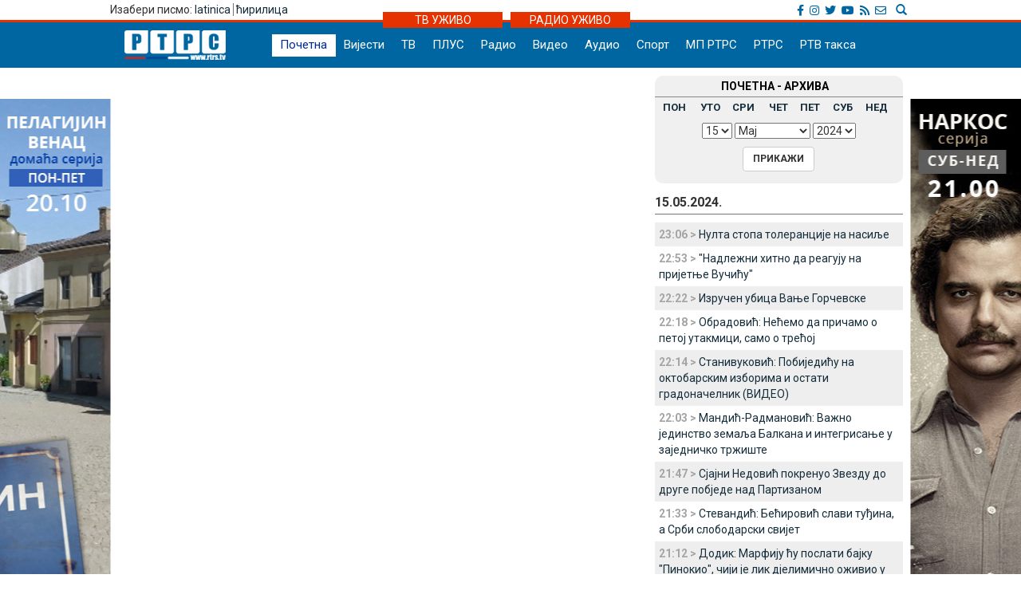

--- FILE ---
content_type: text/html; charset=UTF-8
request_url: https://www.rtrs.tv/vijesti/archive.php?d=20240515&id=3
body_size: 57975
content:
<!DOCTYPE html PUBLIC "-//W3C//DTD XHTML 1.0 Transitional//EN" "http://www.w3.org/TR/xhtml1/DTD/xhtml1-transitional.dtd">
<html xmlns="http://www.w3.org/1999/xhtml">
<head>
  <meta http-equiv="Content-Type" content="text/html; charset=utf-8" />
  <meta http-equiv="X-UA-Compatible" content="IE=edge">
  <meta name="viewport" content="width=device-width, initial-scale=1">
  <title>РТРС</title>
  


<!-- Ovdje sam dodao ../ da mijenjam css ako je poddomen prvi.rtrs
<link href="../../__css/2012.css?20121203" rel="stylesheet" type="text/css" />
-->
<meta http-equiv="pragma" content="no-cache">
<meta http-equiv="expires" content="0">
<meta http-equiv="Content-Type" content="text/html; charset=utf-8" />
<meta name="generator" content="РТРС - Радио Телевизија Републике Српске"/>
<meta name="description" content="Радио Tелевизија Републике Српске, Најновије вијести - Бањалука, Република Српска, БиХ, Србија. На једном мјесту политика, економија, спорт, забава. Radio Television of Republika Srpska official website, news, politics, economy, sport, entertainment.">
<meta name="keywords" content=" Radio Televizija Republike Srpske, rtrs, program, dnevnik, vijesti, novosti, emisije, prenos uživo, audio, video, Banjaluka, radio, televizija, Banjaluka, Republika Srpska, BiH, Srbija, politika, ekonomija, sport, kultura, zabava, Dodik, Vučić, Bosić, Cvijanović, Djoković"> 
<meta name="author" content="RTRS, Radio Тelevizija Republike Srpske, Radio Television of Republic of Srpska"/>
<meta name="language" content="Serbian, Srpski"/>
<!-- Fontovi dodano -->
<link href='https://fonts.googleapis.com/css?family=Roboto:400,400italic,300italic,300,500,500italic,700,700italic&subset=latin,cyrillic-ext' rel='stylesheet' type='text/css'>
<!-- Kraj fontovi -->
<link rel='alternate' type='application/rss+xml' title='РТРС вијести' href='../vijesti/rss.php'>
<meta name="viewport" content="width=device-width, initial-scale=1.0">

<link rel="stylesheet" href="../__tools/top_banner_slider/bjqs.css">
<link rel="stylesheet" href="../__css/android_install.css">



  <!-- ################################### Strani fajlovi za Responsive, font i reset  ################################################ -->
  <!-- ####################################################################################################### -->

  <!-- jQuery (necessary for Bootstrap's JavaScript plugins) -->
  <script src="https://ajax.googleapis.com/ajax/libs/jquery/1.11.0/jquery.min.js"></script>

  <!-- Latest compiled and minified CSS -->
  <link rel="stylesheet" href="../__css/bootstrap.min.css">

  <!-- Latest compiled and minified JavaScript -->
  <script src="../js/bootstrap.min.js"></script>

  <!-- JavaScript za podrsku Media kverija za IE8 -->
  <script src="../js/respond.js"></script>
  

  <!-- Normalize za reset -->
  <link rel="stylesheet" href="../__css/normalize.css">
  <!-- Fontovi -->
  <link href='http://fonts.googleapis.com/css?family=Open+Sans:400,600,800&subset=latin,cyrillic800&subset=latin,cyrillic|Roboto+Slab&subset=latin,cyrillic' rel='stylesheet' type='text/css'>

  <!-- ################################### Kraj Strani fajlovi za Responsive, font i reset  ########################################### -->


  <!-- ################################### Moj CSS  ################################################ -->
  <!-- ####################################################################################################### -->
	<link rel="stylesheet" href="../__css/style.css?v=1769258610">
  <!-- ################################### Kraj Moj CSS  ########################################### -->

  <script type="text/javascript">
  
  $(document).ready(function(){
    /* Jquery pocetak*/


    /* Slajder */
    $("#carousel-example-generic").carousel({
      interval: false,
      pause: true
    });
    $( ".item:first" ).addClass( "active" );


    /* Flash reklame */

    var sirina = $( "#livetv" ).width();
    $( ".sajdbar object" ) .width(sirina);
    $( ".sajdbar embed" ) .width(sirina);
    /* KRAJ Flash reklame */

    $( ".tab-radio" ).hide();

    $( ".tabs-tv" ).mouseover(function() {
      $( ".tabs-tv" ).addClass( "tab-active" );
      $( ".tabs-radio" ).removeClass( "tab-active" );

      $( ".tab-tv" ).slideDown( "slow");
      $( ".tab-radio" ).slideUp( "slow");
    });


    $( ".tabs-radio" ).mouseover(function() {
      $( ".tabs-tv" ).removeClass( "tab-active" );
      $( ".tabs-radio" ).addClass( "tab-active" );

      $( ".tab-radio" ).slideDown( "slow");
      $( ".tab-tv" ).slideUp( "slow");
    });

    $( ".tabs-tv" ).mouseout(function() {
      //$( ".tab-radio" ).slideToggle( "slow");
      //$( ".tab-tv" ).slideToggle( "slow");;
    });

    $( ".tabs-radio" ).mouseout(function() {
      //$( ".tabs-tv" ).addClass( "tab-active" );
      //$( ".tabs-radio" ).removeClass( "tab-active" );
      //$( ".tab-radio" ).slideToggle( "slow");
      //$( ".tab-tv" ).slideToggle( "slow");;
    });
			/*lead hover*/
		$(function() {
			  $('.glavna-naslov-lead').hide();
			  $('.naslovna-prve-dvije a').hover( function() { $(this).find('.glavna-naslov-lead').toggle('fast');
															  $(this).removeAttr('title');} );
			  $('.naslovna-druge-tri a').hover( function() { $(this).find('.glavna-naslov-lead').toggle('fast');
															  $(this).removeAttr('title');} );												  													  
		});

    /* Jquery kraj */
  });

</script>
</head>
<body class="sadrzaj index-arhiva">
<!-- Ukljucujem navigaciju i gornji dio bodija -->
<link rel="stylesheet" href="../__tools/top_banner_slider/bjqs.css">
<link rel="stylesheet" href="../__css/fontawesome/css/all.min.css"/>
<script src="../__tools/top_banner_slider/js/bjqs-1.3.min.js"></script>
<script src="../js/fixed_menu-1.04.js"></script>
<script src="../js/fixed_background.js"></script>




	
      <div id="heder-baner add_width_fix" class="top-baner-wrapp">
      	<!-- <img width="100%" src="_bmp/banner.png"/>-->
      	<div class="row container add_width_fix baner-top-center">
      				</div><!-- Kraj .row -->
      </div><!-- Kraj #header-baner .col-md-9 -->	

<script>
	if( $('.baner-top-center').find('#ads_horz').length ) {		
	}else {
		$('.top-baner-wrapp').css('display', 'none');
	}
</script>	  
	  
	  
<div class="new-header-wrapp">
	<div class="top-bar-wrapp">
		<div class="top-bar container">
		
		
			<div>
				<div class="pismo col-md-6 col-sm4 col-xs-4">
					      <div class="jezici pull-left"><span class="hidden-xs">Изабери писмо: </span>
	  	  <a href="https://lat.rtrs.tv/vijesti/archive.php?d=20240515&id=3">latinica</a><span>&nbsp;</span><span style="border-left:1px solid #727272;">&nbsp;</span><a href="https://www.rtrs.tv/vijesti/archive.php?d=20240515&id=3">&#1115;&#1080;&#1088;&#1080;&#1083;&#1080;&#1094;&#1072;</a></div>
	  				</div>

				<div class="top-bar-right col-md-6 col-sm6 col-xs-8">
				
					<!-- Search Modal -->	
					<div class="pretrazivac">
					<a href="#modalSearch" data-toggle="modal" data-target="#modalSearch">
						<span id="searchGlyph" class="glyphicon glyphicon-search"></span> <span class="hidden-sm hidden-md hidden-lg"></span>
					</a>
					</div>	
						
						<div id="modalSearch" class="modal fade" role="dialog">
						   <div class="modal-dialog">

							   <!-- Modal content-->
							   <div class="modal-content">
								   <div class="modal-header">
									   <button type="button" class="close" data-dismiss="modal">&times;</button>
									   <h4 class="modal-title">Радио Телевизија Републике Српске - тражи на порталу</h4>
								   </div>
										<div class="modal-body">
											<script>
											  (function() {
												var cx = '011432569712748045107:ordzp5qkvem';
												var gcse = document.createElement('script');
												gcse.type = 'text/javascript';
												gcse.async = true;
												gcse.src = 'https://cse.google.com/cse.js?cx=' + cx;
												var s = document.getElementsByTagName('script')[0];
												s.parentNode.insertBefore(gcse, s);
											  })();
											</script>
										<gcse:search></gcse:search>
										</div>
								   <div class="modal-footer">
									   <button type="button" class="btn btn-default" data-dismiss="modal">Затвори</button>
								   </div>
							   </div>

						   </div>
						</div>
						<!--kraj search modal-->
						<!--Social icons-->
						<div class="social-top">
						<a href="https://www.facebook.com/rtrs.vijesti/" target="_blank"><i class="fab fa-facebook-f"></i></a>
						<a href="https://www.instagram.com/rtrsvijesti/" target="_blank"><i class="fab fa-instagram"></i></a>
						<a href="https://twitter.com/RTRSvijesti" target="_blank"><i class="fab fa-twitter"></i></a>
						<a href="https://www.youtube.com/user/RTRSvijesti" target="_blank"><i class="fab fa-youtube"></i></a>
						<a href="https://www.rtrs.tv/vijesti/rss.php" target="_blank"><i class="fas fa-rss"></i></a>
						<a href="https://www.rtrs.tv/comp/kontakt.php"><i class="far fa-envelope"></i>	</a>
						</div>
						<!--Kraj social icons-->											
				</div>	
			</div>
		
		</div>			
	</div>
	<div class="uzivo-header-wrapp">
		<div class="container">			
				<div class="container-uzivo">
					<div class="uzivo-glavna uz-tv"><a href="../program/uzivo.php?c=1">ТВ УЖИВО</a></div>
				</div>
				<div class="container-uzivo">
					<div class="uzivo-glavna uz-rd"><a href="../program/uzivo.php?c=2">РАДИО УЖИВО</a></div>
				</div>
		</div>
	</div>
	
	<div class="logo-navbar-wrapp">
		<div class="logo-navbar container">
			<div class="logo-block">
				<a href="../"><img src="../_bmp/logo-127x37.png"></a>			</div> 
			
				<!-- NAVIGACIJA -->
				<div class="navbar">
				  <div class="navbar-header">
					<button type="button" class="navbar-toggle" data-toggle="collapse" data-target="#navigacija">
					  <span class="glyphicon glyphicon-th-large"></span>
					  Meni
					</button>
				  </div><!-- Kraj .navbar-header -->
				  <nav id="navigacija" class="collapse navbar-collapse">
				   <div class="nav-bgnd-sm">
					 <ul class="nav navbar-nav">
					  <li><a class="first sel " href="../index.php">Почетна</a></li> <!-- index.php --><li><a class="first " href="../vijesti/index.php">Вијести</a></li> <!-- vijesti/index.php --><li><a class="" href="../program/uzivo.php?c=1">ТВ</a></li> <!-- program/uzivo.php?c=1 --><li><a class="" href="https://plus.rtrs.tv/index.php?c=4">ПЛУС</a></li> <!-- https://plus.rtrs.tv/index.php?c=4 --><li><a class="" href="../program/uzivo.php?c=2">Радио</a></li> <!-- program/uzivo.php?c=2 --><li><a class="" href="../av/video.php">Видео</a></li> <!-- av/video.php --><li><a class="" href="../av/audio.php">Аудио</a></li> <!-- av/audio.php --><li><a class="" href="../vijesti/index.php?id=2">Спорт</a></li> <!-- vijesti/index.php?id=2 --><li><a class="" href="../muzprod/index.php">МП РТРС</a></li> <!-- muzprod/index.php --><li><a class="last " href="../comp/index.php">РТРС</a></li> <!-- comp/index.php --><li><a class="" href="../comp/taksa.php">РТВ такса</a></li> <!-- comp/taksa.php -->				  </ul>
				</nav>

			  </div><!-- Kraj .navbar -->
			  <!-- KRAJ NAVIGACIJA -->
				</div><!-- Kraj .container -->
				
				 <!-- HTML here -->
	
	</div>
</div>
				<!-- NAVIGACIJA PODMENI-->
				  <div class="content content_add_fix">
								
				</div>		
				<!-- KRAJ NAVIGACIJA PODMENI-->



<div class="container">
  <div class="row">
   <div class="col-md-8 col-sm-8">
     <main>
      <!-- POCETAK SADRZAJA -->




      





  <!-- KRAJ SADRZAJA -->
</main>
</div><!-- Kraj .col-md-8 .col-sm-8 -->



<!-- POCETAK SAJDBARA -->
<div class="col-md-4 col-sm-4">
  <div class="sajdbar">
    <aside>
      <!-- SADRZAJ U SAJDBARU -->
      	<div class="nwz_archive">
			
		<div class="cpt">ПОЧЕТНА - АРХИВА</div>
	
		<div class="archieve-tbl"><table width="100%" border="0" cellspacing="5" cellpadding="0"><tr>
		<td><a href="archive.php?d=20260119">ПОН</a></td><td><a href="archive.php?d=20260120">УТО</a></td><td><a href="archive.php?d=20260121">СРИ</a></td><td><a href="archive.php?d=20260122">ЧЕТ</a></td><td><a href="archive.php?d=20260123">ПЕТ</a></td><td><a href="archive.php?d=20260124">СУБ</a></td><td><a href="archive.php?d=20260125">НЕД</a></td>		</tr></table></div>
	
		<form action="archive.php" method="get" name="former">
      <input type="hidden" name="id" value="0">
      <div class="archive-form">
        <div class="archive-cbo">
          <select name="arh_d"><option value="1">1</option><option value="2">2</option><option value="3">3</option><option value="4">4</option><option value="5">5</option><option value="6">6</option><option value="7">7</option><option value="8">8</option><option value="9">9</option><option value="10">10</option><option value="11">11</option><option value="12">12</option><option value="13">13</option><option value="14">14</option><option value="15" selected>15</option><option value="16">16</option><option value="17">17</option><option value="18">18</option><option value="19">19</option><option value="20">20</option><option value="21">21</option><option value="22">22</option><option value="23">23</option><option value="24">24</option><option value="25">25</option><option value="26">26</option><option value="27">27</option><option value="28">28</option><option value="29">29</option><option value="30">30</option><option value="31">31</option></select>
          <select name="arh_m"><option value="1">Јануар</option><option value="2">Фебруар</option><option value="3">Март</option><option value="4">Април</option><option value="5" selected>Мај</option><option value="6">Јуни</option><option value="7">Јули</option><option value="8">Август</option><option value="9">Септембар</option><option value="10">Октобар</option><option value="11">Новембар</option><option value="12">Децембар</option></select>
          <select name="arh_y"><option value="2009">2009</option><option value="2010">2010</option><option value="2011">2011</option><option value="2012">2012</option><option value="2013">2013</option><option value="2014">2014</option><option value="2015">2015</option><option value="2016">2016</option><option value="2017">2017</option><option value="2018">2018</option><option value="2019">2019</option><option value="2020">2020</option><option value="2021">2021</option><option value="2022">2022</option><option value="2023">2023</option><option value="2024" selected>2024</option></select>
        </div>
        <div class="archive-btn">
          <input class="btn btn-default btn-md btn-hover-boja" type="submit" value="ПРИКАЖИ">
        </div>
      </div>
		</form>     
	</div>
  
	   
      <div class="nwzcron">
                <div class="dater">15.05.2024.</div><div class="odd"><span class="time">23:06 &#62; </span><span class="cpt"><a href="/vijesti/vijest.php?id=555344">Нулта стопа толеранције на насиље</a></span></div><div class="even"><span class="time">22:53 &#62; </span><span class="cpt"><a href="/vijesti/vijest.php?id=555343">&quot;Надлежни хитно да реагују на пријетње Вучићу&quot;</a></span></div><div class="odd"><span class="time">22:22 &#62; </span><span class="cpt"><a href="/vijesti/vijest.php?id=555342">Изручен убица Вање Горчевске</a></span></div><div class="even"><span class="time">22:18 &#62; </span><span class="cpt"><a href="/vijesti/vijest.php?id=555341">Обрадовић: Нећемо да причамо о петој утакмици, само о трећој</a></span></div><div class="odd"><span class="time">22:14 &#62; </span><span class="cpt"><a href="/vijesti/vijest.php?id=555340">Станивуковић: Побиједићу на октобарским изборима и остати градоначелник (ВИДЕО)</a></span></div><div class="even"><span class="time">22:03 &#62; </span><span class="cpt"><a href="/vijesti/vijest.php?id=555338">Мандић-Радмановић: Важно јединство земаља Балкана и интегрисање у заједничко тржиште</a></span></div><div class="odd"><span class="time">21:47 &#62; </span><span class="cpt"><a href="/vijesti/vijest.php?id=555337">Сјајни Недовић покренуо Звезду до друге побједе над Партизаном</a></span></div><div class="even"><span class="time">21:33 &#62; </span><span class="cpt"><a href="/vijesti/vijest.php?id=555336">Стевандић: Бећировић слави туђина, а Срби слободарски свијет</a></span></div><div class="odd"><span class="time">21:12 &#62; </span><span class="cpt"><a href="/vijesti/vijest.php?id=555335">Додик: Марфију ћу послати бајку &quot;Пинокио&quot;, чији је лик дјелимично оживио у БиХ</a></span></div><div class="even"><span class="time">21:09 &#62; </span><span class="cpt"><a href="/vijesti/vijest.php?id=555334">У Мркоњић Граду отворена пета &quot;Изложба стрипа Српске&quot;</a></span></div><div class="odd"><span class="time">20:55 &#62; </span><span class="cpt"><a href="/vijesti/vijest.php?id=555333">Вулин o атентату на Фица: На Западу се другачије увјерење кажњава - санкцијама или метком</a></span></div><div class="even"><span class="time">20:45 &#62; </span><span class="cpt"><a href="/vijesti/vijest.php?id=555332">Историјски сусрет: Шта се очекује од преговора Путина и Сија у Кини</a></span></div><div class="odd"><span class="time">20:35 &#62; </span><span class="cpt"><a href="/vijesti/vijest.php?id=555331">Нешић: Бећировићеви говори одраз патолошке мржње према Србима</a></span></div><div class="even"><span class="time">20:33 &#62; </span><span class="cpt"><a href="/vijesti/vijest.php?id=555330">Вишковић одговорио на нове услове ЕУ: Ако се одрекнемо вета, нема Српске (ВИДЕО)</a></span></div><div class="odd"><span class="time">20:18 &#62; </span><span class="cpt"><a href="/vijesti/vijest.php?id=555329">Поново без договора Београда и Приштине</a></span></div><div class="even"><span class="time">20:09 &#62; </span><span class="cpt"><a href="/vijesti/vijest.php?id=555328">Представник Хрватске у УН: Значајан напредак БиХ на путу ка ЕУ</a></span></div><div class="odd"><span class="time">20:06 &#62; </span><span class="cpt"><a href="/vijesti/vijest.php?id=555327">Медији - Роберт Фица оперисан, стање стабилно</a></span></div><div class="even"><span class="time">20:03 &#62; </span><span class="cpt"><a href="/vijesti/vijest.php?id=555326">Тријумф Кенијаца на 63. међународној уличној трци</a></span></div><div class="odd"><span class="time">20:02 &#62; </span><span class="cpt"><a href="/vijesti/vijest.php?id=555325">Ако странке из Српске не изађу на изборе, ризикују сценарио са сјевера КиМ (ВИДЕО)</a></span></div><div class="even"><span class="time">19:54 &#62; </span><span class="cpt"><a href="/vijesti/vijest.php?id=555324">Чубриловић: Изборни закон Српске да заживи, потребно обавити одређене процедуре</a></span></div><div class="odd"><span class="time">19:39 &#62; </span><span class="cpt"><a href="/vijesti/vijest.php?id=555323">Јахорина економски форум: Градити што више обновљивих извора енергије (ВИДЕО)</a></span></div><div class="even"><span class="time">19:38 &#62; </span><span class="cpt"><a href="/vijesti/vijest.php?id=555322">&quot;Брисел забринут због иницијатива из Српске&quot; (ВИДЕО)</a></span></div><div class="odd"><span class="time">19:30 &#62; </span><span class="cpt"><a href="/vijesti/vijest.php?id=555321">Додик: Бећировић је лажима надмашио сам себе</a></span></div><div class="even"><span class="time">19:30 &#62; </span><span class="cpt"><a href="/vijesti/vijest.php?id=555320">Аулић: Бећировић истресао лажи пред Савјетом безбједности, лажно се представљајући да говори у име БиХ</a></span></div><div class="odd"><span class="time">19:29 &#62; </span><span class="cpt"><a href="/vijesti/vijest.php?id=555319">Бећировић се у СБ УН жали на Српску и тражи да се Шмитове одлуке спроводе (ВИДЕО)</a></span></div><div class="even"><span class="time">19:15 &#62; </span><span class="cpt"><a href="/vijesti/vijest.php?id=555318">Представник Србије у СБ УН: Како постићи помирење у БиХ без Срба?</a></span></div><div class="odd"><span class="time">19:11 &#62; </span><span class="cpt"><a href="/vijesti/vijest.php?id=555317">Топић најавио: СНСД ће покренути петицију за уклањање &quot;Бењаминине фонтане&quot;</a></span></div><div class="even"><span class="time">19:05 &#62; </span><span class="cpt"><a href="/vijesti/vijest.php?id=555316">Вучић: Бићу поново у Њујорку од четвртка до недјеље, борићу се за истину, Србију и Српску (ВИДЕО)</a></span></div><div class="odd"><span class="time">18:58 &#62; </span><span class="cpt"><a href="/vijesti/vijest.php?id=555315">Гогановић: Срби не дижу споменике личностима за живота; Злонамјерно ширење дезинформација</a></span></div><div class="even"><span class="time">18:40 &#62; </span><span class="cpt"><a href="/vijesti/vijest.php?id=555314">&quot;Ослобођење&quot;: Представништву Српске у Москви уплаћено 200 милиона долара</a></span></div><div class="odd"><span class="time">18:24 &#62; </span><span class="cpt"><a href="/vijesti/vijest.php?id=555313">СБ УН о БиХ: Обратили се Шмит и Бећировић, Русија и Кина  указали на опасност интервенционизма (ВИДЕО)</a></span></div><div class="even"><span class="time">18:10 &#62; </span><span class="cpt"><a href="/vijesti/vijest.php?id=555312">Путин: Са огорчењем сам примио вијест о атентату на Фица</a></span></div><div class="odd"><span class="time">18:08 &#62; </span><span class="cpt"><a href="/vijesti/vijest.php?id=555311">Трамп прихватио Бајденов позив на телевизијску дебату</a></span></div><div class="even"><span class="time">18:05 &#62; </span><span class="cpt"><a href="/vijesti/vijest.php?id=555310">Велика Британија: Народи у БиХ треба сами да бирају своју будућност (ВИДЕО)</a></span></div><div class="odd"><span class="time">18:04 &#62; </span><span class="cpt"><a href="/vijesti/vijest.php?id=555309">Кошарац: Убрзати процес покретања слободних зона у Српској</a></span></div><div class="even"><span class="time">18:02 &#62; </span><span class="cpt"><a href="/vijesti/vijest.php?id=555308">Марфи: САД неће стајати по страни</a></span></div><div class="odd"><span class="time">17:47 &#62; </span><span class="cpt"><a href="/vijesti/vijest.php?id=555306">САД: Стабилност БиХ кључна за стабилност и мир у региону и Европи (ВИДЕО)</a></span></div><div class="even"><span class="time">17:43 &#62; </span><span class="cpt"><a href="/vijesti/vijest.php?id=555305">Представник Словеније у УН: БиХ да искористи замах, јер има још посла на путу ка ЕУ (ВИДЕО)</a></span></div><div class="odd"><span class="time">17:33 &#62; </span><span class="cpt"><a href="/vijesti/vijest.php?id=555304">Небензја: Шмит нема право да се обраћа у СБ УН; Русија за поштовање Дејтона (ВИДЕО)</a></span></div><div class="even"><span class="time">17:25 &#62; </span><span class="cpt"><a href="/vijesti/vijest.php?id=555303">Тренутак атентата на Роберта Фица (ВИДЕО)</a></span></div><div class="odd"><span class="time">17:16 &#62; </span><span class="cpt"><a href="/vijesti/vijest.php?id=555302">Представник Кине у УН: Резолуција о Сребреници није у складу са реториком мира и стабилности (ВИДЕО)</a></span></div><div class="even"><span class="time">17:15 &#62; </span><span class="cpt"><a href="/vijesti/vijest.php?id=555301">Ко је Роберт Фица, рањени словачки премијер</a></span></div><div class="odd"><span class="time">17:14 &#62; </span><span class="cpt"><a href="/vijesti/vijest.php?id=555300">ДНЕВНИК 2: Атентат на словачког премијера</a></span></div><div class="even"><span class="time">17:06 &#62; </span><span class="cpt"><a href="/vijesti/vijest.php?id=555299">Кнежевић: Резолуција о геноциду у Јасеновцу је добра за регионално помирење</a></span></div><div class="odd"><span class="time">16:54 &#62; </span><span class="cpt"><a href="/vijesti/vijest.php?id=555298">Успјешно завршен први &quot;VISUALFUSE&quot; курс</a></span></div><div class="even"><span class="time">16:42 &#62; </span><span class="cpt"><a href="/vijesti/vijest.php?id=555296">Шмит поново оптужио власти Српске &quot;да доприносе кршењу Дејтона&quot;</a></span></div><div class="odd"><span class="time">16:41 &#62; </span><span class="cpt"><a href="/vijesti/vijest.php?id=555295">Додик: Мађарска доприноси миру и стабилности на западном Балкану (ВИДЕО)</a></span></div><div class="even"><span class="time">16:40 &#62; </span><span class="cpt"><a href="/vijesti/vijest.php?id=555294">Нешић: Заједно се морамо борити против родно заснованог насиља</a></span></div><div class="odd"><span class="time">16:35 &#62; </span><span class="cpt"><a href="/vijesti/vijest.php?id=555293">Ана Ивановић послије осам година поново на терену</a></span></div><div class="even"><span class="time">16:31 &#62; </span><span class="cpt"><a href="/vijesti/vijest.php?id=555292">Фица животно угрожен; Хеликоптером превезен у болницу (ВИДЕО)</a></span></div><div class="odd"><span class="time">16:24 &#62; </span><span class="cpt"><a href="/vijesti/vijest.php?id=555291">Цвијановић: Наше молитве усмјерене ка томе да Фицо из борбе за живот и здравље изађе као побједник</a></span></div><div class="even"><span class="time">16:12 &#62; </span><span class="cpt"><a href="/vijesti/vijest.php?id=555290">Редовна полугодишња дебата о БиХ у Савјету безбједности</a></span></div><div class="odd"><span class="time">16:10 &#62; </span><span class="cpt"><a href="/vijesti/vijest.php?id=555289">Фон дер Лајен осудила &quot;подли напад&quot; на Фица</a></span></div><div class="even"><span class="time">16:05 &#62; </span><span class="cpt"><a href="/vijesti/vijest.php?id=555288">Фица погођен у абдомен и руку; Испаљено четири или пет метака (ВИДЕО)</a></span></div><div class="odd"><span class="time">15:53 &#62; </span><span class="cpt"><a href="/vijesti/vijest.php?id=555287">Правни факултет из Крагујевца помаже Српској око проблема одлагалишта на Трговској гори (ВИДЕО)</a></span></div><div class="even"><span class="time">15:49 &#62; </span><span class="cpt"><a href="/vijesti/vijest.php?id=555286">Додик: Затечен сам вијешћу о нападу на Фица</a></span></div><div class="odd"><span class="time">15:36 &#62; </span><span class="cpt"><a href="/vijesti/vijest.php?id=555285">Вучић: Шокиран сам атентатом на Фица</a></span></div><div class="even"><span class="time">15:26 &#62; </span><span class="cpt"><a href="/vijesti/vijest.php?id=555284">Ђоковић доноси изненађујућу одлуку пред Ролан Гарос?</a></span></div><div class="odd"><span class="time">15:17 &#62; </span><span class="cpt"><a href="/vijesti/vijest.php?id=555282">Атентат на словачког премијера; Медији – Фица у вјештачкој коми (ФОТО/ВИДЕО)</a></span></div><div class="even"><span class="time">14:59 &#62; </span><span class="cpt"><a href="/vijesti/vijest.php?id=555279">Нешић: БиХ нема шансу ако остане заробљена у прошлости</a></span></div><div class="odd"><span class="time">14:58 &#62; </span><span class="cpt"><a href="/vijesti/vijest.php?id=555278">Бајден позвао Трампа на ТВ дуел</a></span></div><div class="even"><span class="time">14:53 &#62; </span><span class="cpt"><a href="/vijesti/vijest.php?id=555277">У четвртак облачно, киша послије подне</a> <span class="glyphicon glyphicon-facetime-video video-audio-galery" title="Вијест садржи видео"></span></span></div><div class="odd"><span class="time">14:39 &#62; </span><span class="cpt"><a href="/vijesti/vijest.php?id=555276">Медојевић: Да Спајић размишља о Србима у Црној Гори не би подржао резолуцију</a></span></div><div class="even"><span class="time">14:36 &#62; </span><span class="cpt"><a href="/vijesti/vijest.php?id=555275">Остојић: Извршиоци геноцида над српским народом покушавају да етикетирају Србе</a></span></div><div class="odd"><span class="time">14:30 &#62; </span><span class="cpt"><a href="/vijesti/vijest.php?id=555274">Путин: Руске снаге свакодневно и у свим правцима побољшавају свој положај</a></span></div><div class="even"><span class="time">14:21 &#62; </span><span class="cpt"><a href="/vijesti/vijest.php?id=555273">Минић: Онај ко има храну има и самосталност</a></span></div><div class="odd"><span class="time">14:07 &#62; </span><span class="cpt"><a href="/vijesti/vijest.php?id=555272">Цвијановић: Информисала сам СБ УН да се Бећировић обраћа у личном својству, а не у име Предсједништва и свих у БиХ</a></span></div><div class="even"><span class="time">14:00 &#62; </span><span class="cpt"><a href="/vijesti/vijest.php?id=555271">Велики српски сабор заказан за 8. јун</a></span></div><div class="odd"><span class="time">13:58 &#62; </span><span class="cpt"><a href="/vijesti/vijest.php?id=555270">Ђокић: Одустајање од резолуције о Сребреници би побољшало односе у БиХ</a></span></div><div class="even"><span class="time">13:54 &#62; </span><span class="cpt"><a href="/vijesti/vijest.php?id=555269">Стевандић: Србија понизила спонзоре &quot;трик&quot; резолуције о Сребреници</a></span></div><div class="odd"><span class="time">13:53 &#62; </span><span class="cpt"><a href="/vijesti/vijest.php?id=555268">Потписан споразум о сарадњи Школе &quot;Грот&quot; из Санкт Петербурга и Центра &quot;Будућност&quot; из Дервенте (ВИДЕО)</a></span></div><div class="even"><span class="time">13:51 &#62; </span><span class="cpt"><a href="/vijesti/vijest.php?id=555267">Мекјуен: Резолуција о Сребреници неће имати трајан утицај, више је ту да иритира (ФОТО/ВИДЕО)</a></span></div><div class="odd"><span class="time">13:46 &#62; </span><span class="cpt"><a href="/vijesti/vijest.php?id=555266">Кошарац: Посветити се регионалној сарадњи мимо тутора из ЕУ</a></span></div><div class="even"><span class="time">13:45 &#62; </span><span class="cpt"><a href="/vijesti/vijest.php?id=555265">Надал донио одлуку о посљедњем Ролан Гаросу</a></span></div><div class="odd"><span class="time">13:40 &#62; </span><span class="cpt"><a href="/vijesti/vijest.php?id=555264">Петровић: Српска ће градити што више обновљивих извора енергије</a></span></div><div class="even"><span class="time">13:37 &#62; </span><span class="cpt"><a href="/vijesti/vijest.php?id=555263">Ђурђевдански фестивал - један од највећих извођачко – ауторских фестивала у Европи (ФОТО/ВИДЕО)</a></span></div><div class="odd"><span class="time">13:35 &#62; </span><span class="cpt"><a href="/vijesti/vijest.php?id=555262">Новаковић-Бурсаћ на Интерпарламентарној скупштини православља</a></span></div><div class="even"><span class="time">13:25 &#62; </span><span class="cpt"><a href="/vijesti/vijest.php?id=555261">Сутра сједница Вијећа народа Српске</a></span></div><div class="odd"><span class="time">13:24 &#62; </span><span class="cpt"><a href="/vijesti/vijest.php?id=555260">Додик најавио састанак са коалиционим партнерима о изборима (ВИДЕО)</a></span></div><div class="even"><span class="time">13:19 &#62; </span><span class="cpt"><a href="/vijesti/vijest.php?id=555259">Загреб пријети европском путу Подгорице због резолуције о геноциду у Јасеновцу</a></span></div><div class="odd"><span class="time">13:16 &#62; </span><span class="cpt"><a href="/vijesti/vijest.php?id=555258">Додик: Почињу преговори са мађарским компанијама о милионским пројектима у Српској (ВИДЕО)</a></span></div><div class="even"><span class="time">13:10 &#62; </span><span class="cpt"><a href="/vijesti/vijest.php?id=555257">Ђокић: За пет година Српска може имати 60 одсто енергије из обновљивих извора</a></span></div><div class="odd"><span class="time">12:54 &#62; </span><span class="cpt"><a href="/vijesti/vijest.php?id=555256">Вучевић са Боцан-Харченком: Резолуција о Сребреници не доприноси изградњи добрих сусједских односа</a></span></div><div class="even"><span class="time">12:48 &#62; </span><span class="cpt"><a href="/vijesti/vijest.php?id=555255">Кострешевић на Генералној скупштини SEPCA-е у Београду (ФОТО)</a></span></div><div class="odd"><span class="time">12:37 &#62; </span><span class="cpt"><a href="/vijesti/vijest.php?id=555254">Министарство финансија обезбиједило 46,6 милиона КМ за исплату социјалних давања</a></span></div><div class="even"><span class="time">12:37 &#62; </span><span class="cpt"><a href="/vijesti/vijest.php?id=555253">На подручју Тузле ухапшено лице због кријумчарења миграната</a></span></div><div class="odd"><span class="time">12:18 &#62; </span><span class="cpt"><a href="/vijesti/vijest.php?id=555252">Прекид радног односа са четири полицијска службеника МУП-а Српске</a></span></div><div class="even"><span class="time">12:17 &#62; </span><span class="cpt"><a href="/vijesti/vijest.php?id=555251">Кошарац: За БиХ најбоље да резолуција о Сребреници буде повучена</a></span></div><div class="odd"><span class="time">12:06 &#62; </span><span class="cpt"><a href="/vijesti/vijest.php?id=555250">Претрес Хотела Подгорица у главном граду Црне Горе</a></span></div><div class="even"><span class="time">12:04 &#62; </span><span class="cpt"><a href="/vijesti/vijest.php?id=555249">Вучић: Америка да искористи утицај да се очува стабилност региона (ФОТО)</a></span></div><div class="odd"><span class="time">12:03 &#62; </span><span class="cpt"><a href="/vijesti/vijest.php?id=555248">Захарова: Рачунамо да ће Влада Србије наставити да развија руско-српско стратешко партнерство</a></span></div><div class="even"><span class="time">11:46 &#62; </span><span class="cpt"><a href="/vijesti/vijest.php?id=555247">Кинеска Ексим банка спремна да финансира највеће инфраструктурне пројекте у Српској</a></span></div><div class="odd"><span class="time">11:32 &#62; </span><span class="cpt"><a href="/vijesti/vijest.php?id=555246">Уз Виза картице Атос банке у Mој маркет и Тропик маркетима остварите пет одсто поврата новца на сваку куповину</a></span></div><div class="even"><span class="time">11:20 &#62; </span><span class="cpt"><a href="/vijesti/vijest.php?id=555245">&quot;Кочићево перо&quot; Вишњи Косовић</a></span></div><div class="odd"><span class="time">11:16 &#62; </span><span class="cpt"><a href="/vijesti/vijest.php?id=555244">Додик: Хвала Мађарској на разумијевању; Резолуција о Сребреници ће парализовати односе у БиХ (ФОТО/ВИДЕО)</a></span></div><div class="even"><span class="time">11:14 &#62; </span><span class="cpt"><a href="/vijesti/vijest.php?id=555243">Додик и Сијарто потписали меморандум о разумијевању између Српске и Мађарске у области здравства (ФОТО/ВИДЕО)</a></span></div><div class="odd"><span class="time">11:13 &#62; </span><span class="cpt"><a href="/vijesti/vijest.php?id=555242">Мађарска ће гласати против резолуције о Сребреници (ФОТО/ВИДЕО)</a></span></div><div class="even"><span class="time">11:05 &#62; </span><span class="cpt"><a href="/vijesti/vijest.php?id=555241">Системски одговор на кризу ланаца снабдијевања ИКЦ Српске (ВИДЕО)</a></span></div><div class="odd"><span class="time">10:59 &#62; </span><span class="cpt"><a href="/vijesti/vijest.php?id=555240">Сијарто: Вријеме да се стави тачка на спољне интервенције, пријетње санкцијама и демонизацију српске нације (ФОТО)</a></span></div><div class="even"><span class="time">10:53 &#62; </span><span class="cpt"><a href="/vijesti/vijest.php?id=555239">Конференције за новинаре Додика и Сијарта</a></span></div><div class="odd"><span class="time">10:48 &#62; </span><span class="cpt"><a href="/vijesti/vijest.php?id=555238">Тадић: Странке из Српске и ФБиХ имају више разлога да се обрате Европском парламенту и Савјету Европе него Шмит</a></span></div><div class="even"><span class="time">10:42 &#62; </span><span class="cpt"><a href="/vijesti/vijest.php?id=555237">Извођачи из десет земаља - све спремно за 30. Ђурђевдански фестивал; Одржана конференција за новинаре (ФОТО/ВИДЕО)</a></span></div><div class="odd"><span class="time">10:37 &#62; </span><span class="cpt"><a href="/vijesti/vijest.php?id=555236">Додик се састао са Сијартом; Потписивање меморандума о разумијевању између Српске и Мађарске (ФОТО)</a></span></div><div class="even"><span class="time">10:27 &#62; </span><span class="cpt"><a href="/vijesti/vijest.php?id=555235">Обиљежене 32 године од страдања припадника ЈНА у Тузли (ФОТО/ВИДЕО)</a></span></div><div class="odd"><span class="time">10:26 &#62; </span><span class="cpt"><a href="/vijesti/vijest.php?id=555234">Станивуковић са незадовољним родитељима дјеце која бораве у приватним вртићима (ВИДЕО)</a></span></div><div class="even"><span class="time">10:16 &#62; </span><span class="cpt"><a href="/vijesti/vijest.php?id=555233">Пореска управа Српске позива обвезнике прве групе фискализације да не чекају задњи дан</a></span></div><div class="odd"><span class="time">10:13 &#62; </span><span class="cpt"><a href="/vijesti/vijest.php?id=555232">Погледајте ко има право на поновно одређивање пензије</a></span></div><div class="even"><span class="time">09:57 &#62; </span><span class="cpt"><a href="/vijesti/vijest.php?id=555231">Додик: Тузла слави убиство недужних младих војника, у каквој ми БиХ живимо!?</a></span></div><div class="odd"><span class="time">09:53 &#62; </span><span class="cpt"><a href="/vijesti/vijest.php?id=555230">Улуташ: Безбједносна ситуација стабилна, али крхка</a></span></div><div class="even"><span class="time">09:47 &#62; </span><span class="cpt"><a href="/vijesti/vijest.php?id=555229">Лавров: Борићемо се против исламофобије, хришћанофобије и русофобије у свијету</a></span></div><div class="odd"><span class="time">09:37 &#62; </span><span class="cpt"><a href="/vijesti/vijest.php?id=555228">Донације од 75.000 евра за пројекте у Двору</a></span></div><div class="even"><span class="time">09:30 &#62; </span><span class="cpt"><a href="/vijesti/vijest.php?id=555227">Чабрић: Одобрено готово 5.500 субвенција младима за стамбене кредите</a></span></div><div class="odd"><span class="time">09:30 &#62; </span><span class="cpt"><a href="/vijesti/vijest.php?id=555226">Додик: Породица ће за Србе увијек бити основа здравог друштва</a></span></div><div class="even"><span class="time">09:13 &#62; </span><span class="cpt"><a href="/vijesti/vijest.php?id=555225">У Будимпешти састанак Додика и Орбана (ФОТО/ВИДЕО)</a></span></div><div class="odd"><span class="time">09:11 &#62; </span><span class="cpt"><a href="/vijesti/vijest.php?id=555224">У Бриселу нови састанак главних преговарача Београда и Приштине о динару</a></span></div><div class="even"><span class="time">09:07 &#62; </span><span class="cpt"><a href="/vijesti/vijest.php?id=555223">Бањалука: Протест родитеља дјеце која иду у приватне вртиће (ВИДЕО)</a></span></div><div class="odd"><span class="time">09:04 &#62; </span><span class="cpt"><a href="/vijesti/vijest.php?id=555222">Предложен притвор за двојицу мушкараца из Градишке због продаје дроге</a></span></div><div class="even"><span class="time">08:58 &#62; </span><span class="cpt"><a href="/vijesti/vijest.php?id=555221">Вишковић: Неприхватљиве мјере које би укинуле надлежности Српске (ВИДЕО)</a></span></div><div class="odd"><span class="time">08:49 &#62; </span><span class="cpt"><a href="/vijesti/vijest.php?id=555220">ПУ Фоча: Пронађена тијела супружника</a></span></div><div class="even"><span class="time">08:36 &#62; </span><span class="cpt"><a href="/vijesti/vijest.php?id=555219">Свечано отворен 77. филмски фестивал у Кану</a></span></div><div class="odd"><span class="time">08:32 &#62; </span><span class="cpt"><a href="/vijesti/vijest.php?id=555218">Прва фудбалска лига Српске: Радник гостује Љубићу</a></span></div><div class="even"><span class="time">08:28 &#62; </span><span class="cpt"><a href="/vijesti/vijest.php?id=555217">Међународни дан породице (ВИДЕО)</a></span></div><div class="odd"><span class="time">08:15 &#62; </span><span class="cpt"><a href="/vijesti/vijest.php?id=555216">Шумски пожари великих размјера у Канади, најављена масовна евакуација (ВИДЕО)</a></span></div><div class="even"><span class="time">08:13 &#62; </span><span class="cpt"><a href="/vijesti/vijest.php?id=555215">Велики пожар у марини у Медулину, изгорјело 15 пловила</a></span></div><div class="odd"><span class="time">08:01 &#62; </span><span class="cpt"><a href="/vijesti/vijest.php?id=555214">Путин: Русија и Кина залажу се за владавину међународног права</a></span></div><div class="even"><span class="time">08:01 &#62; </span><span class="cpt"><a href="/vijesti/vijest.php?id=555213">Звезда и Партизан у новом окршају у финалу</a></span></div><div class="odd"><span class="time">08:01 &#62; </span><span class="cpt"><a href="/vijesti/vijest.php?id=555212">Претежено облачно, послије подне киша</a></span></div><div class="even"><span class="time">07:53 &#62; </span><span class="cpt"><a href="/vijesti/vijest.php?id=555211">У Српској рођена 21 беба</a></span></div><div class="odd"><span class="time">07:49 &#62; </span><span class="cpt"><a href="/vijesti/vijest.php?id=555210">Воде Српске: Систем одбране од поплава на много бољем нивоу него 2014. године (ВИДЕО)</a></span></div><div class="even"><span class="time">07:36 &#62; </span><span class="cpt"><a href="/vijesti/vijest.php?id=555209">Сједница Генералне скупштине УН о Сребреници заказана за 23. мај</a></span></div><div class="odd"><span class="time">07:34 &#62; </span><span class="cpt"><a href="/vijesti/vijest.php?id=555208">Навршава се десет година од катастрофалних поплава које су погодиле Српску (ВИДЕО)</a></span></div><div class="even"><span class="time">07:31 &#62; </span><span class="cpt"><a href="/vijesti/vijest.php?id=555207">У Тузли и Бијељини обиљежавање 32 године од страдања припадника ЈНА - злочин без казне</a></span></div><div class="odd"><span class="time">07:25 &#62; </span><span class="cpt"><a href="/vijesti/vijest.php?id=555206">Савјет безбједности УН-а о ситуацији у БиХ (ВИДЕО)</a></span></div><div class="even"><span class="time">07:22 &#62; </span><span class="cpt"><a href="/vijesti/vijest.php?id=555205">Преокрет Денвера против Минесоте (ВИДЕО)</a></span></div><div class="odd"><span class="time">07:18 &#62; </span><span class="cpt"><a href="/vijesti/vijest.php?id=555204">Јокићу уручена трећа МВП награда (ВИДЕО)</a></span></div><div class="even"><span class="time">07:04 &#62; </span><span class="cpt"><a href="/vijesti/vijest.php?id=555203">Полиција у Бањалуци и даље трага за разбојницима (ВИДЕО)</a></span></div><div class="odd"><span class="time">06:53 &#62; </span><span class="cpt"><a href="/vijesti/vijest.php?id=555202">На Јахорини и данас економски форум</a></span></div><div class="even"><span class="time">06:51 &#62; </span><span class="cpt"><a href="/vijesti/vijest.php?id=555201">Додик у званичној посјети Мађарској</a></span></div>      </div>

      <!-- KRAJ SADRZAJA U SAJDBARU -->
    </aside>
  </div><!-- Kraj .sajdbar -->
</div><!-- Kraj .col-md-4  -->
<!-- KRAJ SAJDBARA -->

</div><!-- Kraj .row -->
</div><!-- Kraj .container -->
</div><!-- Kraj .content -->



<footer>
  <div class="footer" id="footer-nav">
  <button type="button" class="footer-nav" data-toggle="collapse" data-target="#footer-ids">
          <span class="glyphicon glyphicon-th-large"></span>
          Footer
  </button>
    <div class="container collapse navbar-collapse" id="footer-ids">

     <nav><div class="col-md-2 col-sm-2" ><h5 class="footer_titles"><a href="http://www.rtrs.tv/vijesti/index.php">Вијести</a></h5><ul><li><a href="/vijesti/index.php?id=10">Република Српска</a></li><li><a href="/vijesti/index.php?id=11">БиХ</a></li><li><a href="/vijesti/index.php?id=12">Регион</a></li><li><a href="/vijesti/index.php?id=13">Свијет</a></li><li><a href="/vijesti/index.php?id=2">Спорт</a></li><li><a href="/vijesti/index.php?id=3">Привреда</a></li><li><a href="/vijesti/index.php?id=4">Култура</a></li><li><a href="/vijesti/index.php?id=6">Занимљивости</a></li><li><a href="/vijesti/index.php?id=15">Друштво</a></li><li><a href="/vijesti/index.php?id=29">Хроника</a></li><li><a href="/vijesti/index.php?id=30">Србија</a></li><li><a href="/vijesti/index.php?id=16">Здравље</a></li><li><a href="/vijesti/index.php?id=5">Вријеме</a></li></div><!-- Kraj .col-md-2 .col-sm-2 --><div class="col-md-1 col-sm-1" ><h5 class="footer_titles"><a href="http://www.rtrs.tv/program/index.php?c=1">ТВ</a></h5><ul><li><a href="/program/index.php?c=1">Новости</a></li><li><a href="/program/uzivo.php?c=1">Уживо</a></li><li><a href="/program/raspored.php?c=1">Програм</a></li><li><a href="/program/emisije.php?c=1">Емисије</a></li><li><a href="/program/najave.php?c=1">Најаве</a></li><li><a href="/program/ttx.php?c=1">Телетекст</a></li></div><!-- Kraj .col-md-2 .col-sm-2 --><div class="col-md-1 col-sm-1" ><h5 class="footer_titles"><a href="http://www.rtrs.tv/program/index.php?c=2">Радио</a></h5><ul><li><a href="/program/index.php?c=2">Новости</a></li><li><a href="/program/uzivo.php?c=2">Уживо</a></li><li><a href="/program/raspored.php?c=2">Програм</a></li><li><a href="/program/emisije.php?c=2">Емисије</a></li><li><a href="/program/najave.php?c=2">Најаве</a></li></div><!-- Kraj .col-md-2 .col-sm-2 --><div class="col-md-1 col-sm-1" ><h5 class="footer_titles"><a href="http://plus.rtrs.tv/index.php">ПЛУС</a></h5><ul><li><a href="http://plus.rtrs.tv/index.php?c=4">Уживо</a></li><li><a href="http://plus.rtrs.tv/novosti.php?c=4">Новости</a></li><li><a href="http://plus.rtrs.tv/raspored.php?c=4">Програм</a></li><li><a href="http://plus.rtrs.tv/emisije.php?c=4">Емисије</a></li><li><a href="http://plus.rtrs.tv/najave.php?c=4">Најаве</a></li></div><!-- Kraj .col-md-2 .col-sm-2 --><div class="col-md-2 col-sm-2" ><h5 class="footer_titles"><a href="http://www.rtrs.tv/av/video.php">Видео</a></h5><ul><li><a href="/av/video.php?id=1">Емисије</a></li><li><a href="/av/video.php?id=2">Дневне вијести</a></li><li><a href="/av/video.php?id=3">Скупштина</a></li><li><a href="/av/video.php?id=4">Спорт</a></li><li><a href="/av/video.php?id=5">Музика и забава</a></li><li><a href="/av/video.php?id=6">Документарни</a></li><li><a href="/av/video.php?id=7">Култура</a></li><li><a href="/av/video.php?id=8">Млади</a></li></div><!-- Kraj .col-md-2 .col-sm-2 --><div class="col-md-2 col-sm-2" ><h5 class="footer_titles"><a href="http://www.rtrs.tv/av/audio.php">Аудио</a></h5><ul><li><a href="/av/audio.php?id=1">Емисије</a></li><li><a href="/av/audio.php?id=2">Дневне вијести</a></li><li><a href="/av/audio.php?id=3">Музика</a></li><li><a href="/av/audio.php?id=4">Спорт</a></li></div><!-- Kraj .col-md-2 .col-sm-2 --><div class="col-md-2 col-sm-2" ><h5 class="footer_titles"><a href="http://www.rtrs.tv/muzprod/index.php">Музичка продукција</a></h5><ul><li><a href="/muzprod/istorijat.php">О нама</a></li><li><a href="/muzprod/index.php">Новости</a></li><li><a href="/muzprod/izdanja.php">Издања</a></li><li><a href="/av/audio.php?id=101&typ=c">Аудио</a></li></div><!-- Kraj .col-md-2 .col-sm-2 --><div class="col-md-2 col-sm-2" ><h5 class="footer_titles"><a href="http://www.rtrs.tv/foto/index.php">Фото</a></h5><ul><li><a href="/foto/index.php?id=10">Српска</a></li><li><a href="/foto/index.php?id=2">Спорт</a></li><li><a href="/foto/index.php?id=4">Култура</a></li><li><a href="/foto/index.php?id=5">Вријеме</a></li><li><a href="/foto/index.php?id=6">Занимљивости</a></li></div><!-- Kraj .col-md-2 .col-sm-2 --><div class="col-md-1 col-sm-1" ><h5 class="footer_titles"><a href="http://www.rtrs.tv/comp/index.php">РТРС</a></h5><ul><li><a href="/comp/index.php">Новости</a></li><li><a href="/comp/mi.php">О нама</a></li><li><a href="/comp/marketing.php">Маркетинг</a></li><li><a href="/comp/taksa.php">РТВ такса</a></li><li><a href="/comp/pokrivenost.php">Покривеност</a></li><li><a href="/comp/struktura.php">Структура</a></li><li><a href="/comp/kontakt.php">Контакт</a></li><li><a href="/comp/projekti.php">Пројекти</a></li><li><a href="/comp/uslovi_koriscenja.php">Услови коришћења</a></li></div><!-- Kraj .col-md-2 .col-sm-2 --></nav>    <div class="clearfix"></div>
  </div><!-- Kraj .container -->
</div><!-- Kraj .footer -->


<div style="width:100%; background-color: #d8e2fd;"><!--div wrapp 2018-->
	<div class="container footer-fix-spc">
	  <div class="footer-impresum-kontejner">
		<div class="col-md-10 col-sm-10"><span class="siva">Copyright © 2001-2026, <a href="http://www.rtrs.tv">www.rtrs.tv</a></span>  <!--|  Главно  |  Импресум  |  Правила коришћења -->  <span class="siva" style="float: right;font-size: 12px;">
		<a href="https://sr-rs.facebook.com/rtrs.vijesti" target="_blank"><img src="../_bmp/social/btn_facebook.png" width="17"></a>
		<a href="https://www.instagram.com/rtrsvijesti" target="_blank"><img src="../_bmp/social/btn_instagram.png" width="17"></a>
		<a href="https://twitter.com/rtrsvijesti" target="_blank"><img src="../_bmp/social/btn_twitter.png" width="17"></a>
		<a href="https://www.youtube.com/user/RTRSvijesti" target="_blank"><img src="../_bmp/social/btn_youtube.png" width="17"></a>
		<a href="../vijesti/rss.php"><img src="../_bmp/social/btn_rss.png" width="17"></a> | 
		<a href="http://www.bhrt.ba/sr/">БХРТ</a> | 
		<a href="http://www.rtvfbih.ba/">ФТВ</a></span> </div>
		<div class="vrh-strane col-md-2 col-sm-2"><a href="#">Врх стране <img src="../_bmp/futer-strelica-gore.png"/></a></div>
				</div><!-- Kraj .footer-impresum-kontejner -->

	</div><!-- Kraj .container -->
</div><!-- Kraj div wrapp 2018-->
</footer>



<!--google-->
<script type="text/javascript">
	var gaJsHost = (("https:" == document.location.protocol) ? "https://ssl." : "http://www.");
	document.write(unescape("%3Cscript src='" + gaJsHost + "google-analytics.com/ga.js' type='text/javascript'%3E%3C/script%3E"));
</script>
<script type="text/javascript">
try {
	var pageTracker = _gat._getTracker("UA-7833978-1");
	pageTracker._trackPageview();
	pageTracker._trackPageLoadTime();
} catch(err) {}</script>
<!--/noindex
-->

</div>

<!-- Global site tag (gtag.js) - Google Analytics -->
<script async src="https://www.googletagmanager.com/gtag/js?id=G-PG9KMFBR12"></script>
<script>
  window.dataLayer = window.dataLayer || [];
  function gtag(){dataLayer.push(arguments);}
  gtag('js', new Date());

  gtag('config', 'G-PG9KMFBR12');
</script>

</body>
</html>

--- FILE ---
content_type: text/css
request_url: https://www.rtrs.tv/__css/style.css?v=1769258610
body_size: 62845
content:
/* PREPRAVKA GRID-a */
.col-xs-1, .col-sm-1, .col-md-1, .col-lg-1, .col-xs-2, .col-sm-2, .col-md-2, .col-lg-2, .col-xs-3, .col-sm-3, .col-md-3, .col-lg-3, .col-xs-4, .col-sm-4, .col-md-4, .col-lg-4, .col-xs-5, .col-sm-5, .col-md-5, .col-lg-5, .col-xs-6, .col-sm-6, .col-md-6, .col-lg-6, .col-xs-7, .col-sm-7, .col-md-7, .col-lg-7, .col-xs-8, .col-sm-8, .col-md-8, .col-lg-8, .col-xs-9, .col-sm-9, .col-md-9, .col-lg-9, .col-xs-10, .col-sm-10, .col-md-10, .col-lg-10, .col-xs-11, .col-sm-11, .col-md-11, .col-lg-11, .col-xs-12, .col-sm-12, .col-md-12, .col-lg-12 {
  padding-left: 5px;
  padding-right: 5px;
}

.row {
  margin-left: -5px;
  margin-right: -5px;
}

.container {
  max-width: 1024px;
  min-width: 320px;
  padding: 0 20px;
}

.footer .col-md-2 {
  width: 12.46666667%;
/*
width: 11%;
font-size:90%;
*/

}


/*
@media (min-width: 1200px) {
  .col-xs-1, .col-sm-1, .col-md-1, .col-lg-1, .col-xs-2, .col-sm-2, .col-md-2, .col-lg-2, .col-xs-3, .col-sm-3, .col-md-3, .col-lg-3, .col-xs-4, .col-sm-4, .col-md-4, .col-lg-4, .col-xs-5, .col-sm-5, .col-md-5, .col-lg-5, .col-xs-6, .col-sm-6, .col-md-6, .col-lg-6, .col-xs-7, .col-sm-7, .col-md-7, .col-lg-7, .col-xs-8, .col-sm-8, .col-md-8, .col-lg-8, .col-xs-9, .col-sm-9, .col-md-9, .col-lg-9, .col-xs-10, .col-sm-10, .col-md-10, .col-lg-10, .col-xs-11, .col-sm-11, .col-md-11, .col-lg-11, .col-xs-12, .col-sm-12, .col-md-12, .col-lg-12 {
    padding-left: 10px;
    padding-right: 10px;
  }

  .row {
    margin-left: -10px;
    margin-right: -10px;
  }

  .container {
    max-width: 1170px;
  }

}
*/




/* KRAJ PREPRAVKA GRID-a */


/* PREPRAVKA BOOTSTRAPA*/


.navbar-toggle {
  float: right;
  margin-top: 3px;
  margin-right: 30px;
  padding: 2px 10px;
  margin-bottom: 0px;
  background-color: transparent;
  background-image: none;
  border: 1px solid #fff;
  border-radius: 4px;
  color: #fff;
  right: -10px;
  top: -7px;
}

@media (max-width: 1019px) {
.navbar {
    float: none;
    display: block !important;
	margin-left: 0px;
	}
}

.pagination>li>a, .pagination>li>span {
  color: #000;
}

.glyphicon {
  margin-right: 10px;
  display: inline;
}

blockquote {
  font-size: 15px;
  width: 200px;
  font-weight: bold;
  float: left;
  padding: 0px;
  margin: 20px 20px 20px 10px;
  display: block;
  border: none;
  background-color: #cbcbcb;
  font-style: italic;
}

blockquote p {
  padding: 0px 10px 10px 10px;
}

blockquote:before {
  background: url(../_bmp/blockquote-otvoren.png);
  width: 35px;
  height: 17px;
  display: block;
}

blockquote:after {
  background: url(../_bmp/blockquote-zatvoren.png);
  width: 34px;
  height: 17px;
  display: block;
  float: right;
}

/* KRAJ PREPRAVKA BOOTSTRAPA */




/* PREPRAVKA reklama */
div#ads_horz {
  background-color: #FAF8F8  !important;
}
/* KRAJ PREPRAVKA reklama */

body {
  font-family: 'Roboto', sans-serif;
  position: relative;
  width: 100%;
  background: url(../_bmp/background-index-pelagijin-venac-narkos.jpg) no-repeat center top;
  background-position-y: 224px;
}



a {
  color: #162d3b;
}

a:hover, a:focus {
  color: #1d5393;
  text-decoration: none;
}

ul, ol {
  list-style-type: none;
}

h2,h3,h4 {
  font-size: 15px !important;
  color: #000;
  /*font-family: 'Roboto Slab', serif;*/
}

.content {
  background-repeat: repeat-x;
  padding-bottom: 5px;
}

.content_add_fix{
  z-index: 26;
  position: relative;
  width: 1001px;
  margin: 0 auto;
  background-color: white;
  padding-top: 2px;
}

.content-euro {
/*background-image:url('../_bmp/rtrs-content-bgnd-euro2.png');
  background-repeat: repeat-x;*/
  padding-top: 10px;
}



.top-baner-wrapp {
	position: relative;
	text-align: center;
	background-color: #fff;
	padding: 20px 0;
}

.baner-top-center {
	display: inline-block;
    margin: 0 auto;
}

.new-header-wrapp {
	position: relative;
	min-height: 76px;
	background-color: #0066a1; /*#345db7;*/
}

.top-bar-wrapp {
	min-height: 16px;
	background-color: #fff;
}


.top-bar-right {
	display: inline-block;
}

.top-bar {
	padding: 2px 0 2px 5px;
}


/*google pretrazivac*/
.pretrazivac {
	padding-top: 2px;
	display: inline-block;
	float: right;
}

.gsc-search-button-v2 {
	padding: 0px !important;
}

.gsc-control-cse, .gsib_a {
	padding: 0px !important;
}

table.gsc-search-box {
	margin: 0px !important;
	border: 1px solid #c3cfd6 !important;
}

.gsc-control-cse {
	background: none !important;
	border: none !important;
}

form.gsc-search-box {
	border: none !important;
	box-shadow: none !important;
	-webkit-box-shadow: none !important;
}

.gsc-input-box {
	border: none !important;
}

.gsc-search-button-v2 {
	border: 0px solid #337bbb !important;
	margin: 2px 3px 0 0 !important;
	background: none !important;
}

.gsc-search-button-v2 svg {
	fill: #879fd4 !important;
}

.gscb_a {
	display: inline !important;
}

input.gsc-input {
	padding: 0 0 2px 5px !important;
    color: #656464;
}



/*kraj google pretrazivac*/

.bht-ftv, .rss, .jezici {
	
}
.bht-ftv {
	text-align: right;
	float: right;
}


@media (max-width: 991px) {
	.rss{
		display: none;
	}
	.pretrazivac {
		margin-bottom: 10px;
		max-width: 75%
	}
	.uzivo-glavna {
		font-size: 12px;
	}
}

.uzivo-header-wrapp {
	min-height: 3px;
	background-color: #e63200;
}

.uzivo-glavna {
    display: inline-block;
    background-color: #e63200;
	width: 150px;
    text-align: center;
	color: #fff;
	position: absolute;
}

.uzivo-glavna a {
	color: #fff;
}

.container-uzivo {
	position: relative;	
	top: -10px;
	text-align: center;
	margin: 0 50%;
}	

.uz-tv {
	margin-left: -160px ;
}
.uz-rd {
	right: ;
}

.logo-block {
	padding: 10px;
	position:relative;
	z-index: 1000;
	float: left;
	clear: both;
	padding: 10px 8px;
}





.glavni-header-wrap {

	max-width: 100%;

}

.glavni-heder {
  background-image:url('../_bmp/rtrs_bg_header.jpg');
  background-repeat: repeat-x;
  background-color: #06399a;
  width: 1004px;
  margin: 0 auto;
  border-bottom: 0px solid #1d5393;
  position: relative;
  z-index: 50;
}



#heder-nav {
  height: 31px;
  font-size: 12px;
  width: 974px;
}

#heder-nav div {
  padding-top: 2px;
}

#heder-nav form {
  margin-top: -6px;
  border-right: solid 1px #aaa;
}

.pretraga {
  padding: 0 0 0 10px;
  margin: 0;
  height: 19px;
  border: none;
  border-left: solid 1px #aaa;
  border-right: solid 1px #aaa;
  width: 120px;
}

.pretraga-forma {
  margin-left: 10px;
}

.pretraga-dugme {
  height: 19px;
  border: none;
  margin-top: 4px;
}
.pretraga-dugme span{
  margin-right: 1px !important;
}


#heder-logo {
  padding-bottom: 5px;
}

.heder-logo-txt {
  color: #fff;
  font-size: 12px !important;
  font-weight: bold;
  margin-top: 10px;
}

#navigacija {
}

#navigacija.fix {
    display: block;
    position: fixed;
    top: 0;
    width: 1004px;
    margin: 5% auto; /* Will not center vertically and won't work in IE6/7. */
    margin-top: 0px !important;
    left: 0;
    right: 0;
   
}

.header_add_fix{
  float: left;
}

.navbar-nav>li>a {
  padding-top: 3px;
  padding-bottom: 4px;
  color: #fff;
  min-height: 28px;
}

.nav>li>a:hover, .nav>li>a:focus {
  text-decoration: none;
  background-color: #fff;
  color: #345db7;
}

.nav .sel a, .nav .sel a {
  text-decoration: none;
  background-color: #fff;
  color: #345db7;
}

.navbar {
  min-height: 0px;
  margin-bottom: 0px;
  border: none;
  font-size: 15px;
  margin-left: 35px;
  margin-top: 15px;
  display: inline-block;
}

.navbar-nav {
  margin: 0;
  width: 100% !important; /*ispravka*/
}

.nav-bgnd-sm {
  background-color: #345db7;
}

.pod-meni .sel a:hover{
  color: #fff;
  text-decoration: none;
}

/* POD MENI */

.pod-meni {
 font-weight: bold;
 width: 100%;
}

.pod-meni ul {
  padding: 0;
  margin: 0;
}

.pod-meni ul li {
  float: left;
  padding: 5px 10px 5px 10px;
}

.pod-meni .sel {
  background-color: #FFF;
}

.pod-meni .sel a{
  color: #1d5393 !important;
}

.pod-meni .sel a:hover{
  color: #1d5393;
  text-decoration: none;
}

/* GLAVNAVIJESTI TICKER */
.vijesti-ticker-naslov, .vijesti-ticker-podnaslov {
}


.vijesti_sidebar{
  font-size: 16px;
  color: #d10707;
}


.vijesti-ticker-naslov {
  border-bottom: 3px solid #7a99e7;
  margin-bottom: -3px;
  color: #fff;
  font-weight: bold; 
  float: left;
  padding: 3px 0px 3px 5px;
  font-size: 16px;
  text-transform: uppercase;
  border: none;

}
	
	@media (max-width: 991px) {
		.vijesti-ticker-naslov {
			float: none !important;
			display: inline-block;		
			margin-left: 4px;
		}
	}

.vijesti-ticker-naslov a {
  color: #4d75dc;
}

.vijesti-ticker-naslov a:hover, .vijesti-ticker-naslov a:focus {
  color: #015cca;
}

.vijesti-ticker-podnaslov {
  font-size: 12px;
  color: #A4A4A4;
  padding: 4px 10px 3px 5px;
  float: left;
}
.vijesti-ticker-podnaslov2{

  border-right: 1px solid #868787;
  font-size: 16px;
  font-weight: bold;
  color: #A4A4A4;
  padding: 4px 10px 3px 0px;
  float: left;
}
.vijesti-index-wrap {
  margin-top: -1px;
}

.index-kategorija .vijest-glavna {
  padding-bottom: 10px;
}


.vijest-glavna .vijest-ticker {
  border-top: none !important;
  margin-bottom: 15px;
}

.vijesti-ticker-body {
  padding: 3px 0 0 0;
}

/* GLAVNA VIJESTI */
.glavna-a {

}

.glavna-a:hover h1 {
  color: #1d5393;
}
.glavna-mala-body:hover h2 {
  color: #1d5393;
}

.glavna-mala-body h2{
  color: #1d5393;
}

.glavna-a h1 {

}

.glavna-slika img {
  width: 100%;
}

.glavna-naslov h1, .glavna-naslov h1 a, .glavna-naslov-2 h1, .glavna-naslov-2 h1 a{
  font-size: 22px !important;
  font-weight: 600;
}


.glavna-vijest-mala {
  min-height: 170px; /*default 193px*/
  overflow: hidden;
}

.glavna-vijest-mala img {
  width: 100%;
}


.glavna-mala-body h1{
  font-weight: 600;
  font-size: 14px !important;
}

.glavna-vijest-mala:hover a h1 {
  font-weight: 800 !important;
  text-decoration: none;
}

.aktuelno_feed{
  padding-left: 76px;
}

.naslovna-foto {
	position: relative;
	margin-bottom: 10px;
}


.naslovna-foto img{
	max-height: 300px;
	object-fit: cover;
}

.glavna-naslov {
	width: 100%;
	position: absolute;
    bottom: 0;
    padding: 0 15px 5px 15px;
	background-color: rgba(0,0,0,0.6);
	color: #fff;
	font-size: 0.9em;
}

/*2018*/
.naslovna-prve-dvije h1{
	font-size: 20px !important;
	font-weight: 500;
}

.naslovna-druge-tri h1 {
	font-weight: 500;
	font-size: 16px !important;
}

.naslovna-prve-dvije h2 {
	font-size: 16px !important;
	color: #fff;
}

.glavna-naslov a {
	color: #fff;
}

.glavna-slika-fix {
	position: relative;
}

/*2018*/
.glavna-naslov-lead {
	color: #fff;
	padding-bottom: 8px;
}

@media (max-width: 767px) {
	.glavna-naslov-lead{
		display: none;
	}
}

.naslovna-ctg {
	position: absolute;
    top: 10px;
    padding: 0 10px;
    z-index: 10;
    background-color: #ffffff;
	font-weight: 500;
}


/* vijest-sa-najnovije */

.vijest-sa-najnovije img, .vijesti img {
  margin-top: 15px;
  width: 100%;
}

.vijesti-najnovije {
  
}

.vijesti-najnovije .vijesti-najnovije-naslov {
  font-size: 16px;
  font-weight: 500;
  margin: 15px 0 15px 0;
  width: 100%;
  background-color: #0066a1;
  border: none;
  padding: 3px 5px 1px 0;  
}

.vijesti-najnovije-naslov a{
  padding: 0 0 5px 5px;
  color: #fff;
  font-size: 16px;
  border: none;
  text-transform: uppercase;   
}

.vijesti-najnovije-naslov{
  display: inline-block;
}

.ul-najnovije{
  margin-top: 5px;
}

.ul-najnovije li {
	color: #3e55a0;
}

.ul-najnovije li .glyphicon {
	color: #3e55a0 !important;
}

.ul-najnovije-bold {
  padding: 10px 0 0 0;
  font-weight: 400; /*bilo bold*/
  font-size: 14px !important;
  margin-top: 0;
  padding-bottom: 10px;
}

.ul-najnovije span {
  /*font-size: 12px;
  color: #A4A4A4;*/
}

.tabs-li-fix {
	margin: 15px; 
}

.vijesti .ul-najnovije {
  list-style-type: square;
  padding-left: 20px;

}



/* VIJESTI  */

.socijalne-mreze {
  float: right;
}

.nwzphoto {
  float: left;
}

.float_none_important{
  float: none !important;
}

.nwzbody{
}

.nwzbody p {
  margin: 10px 0 0 0;
}

.nwzbody a {
  color: #1d5393;
}

.nwzbody a:hover, a:focus {
  color: #b52727;
  text-decoration: none;
}

.vijesti-strana main {
  padding: 0 0 15px 0;
}

.vijesti-strana article img {
  /*width: 100%;*/
}

.vijesti-strana .vijest-sa-najnovije {
  margin-top: 10px;
}

.vijesti-strana .vijest-sa-najnovije h1 {
  font-size: 12px !important;
  color: #000;
}
.vrijeme-izvor {
  color: #818080;
  font-style: italic;
  font-size: 13px;
}

.vrijeme-float{
  float: left;
}

.vijesti-strana article h1 {
  font-weight: bold;
  font-size: 30px;
  margin-top: 5px;
}

.vijesti-strana .caption {
 color: #818080;
 font-family: 'Roboto', sans-serif;
 /*font-style: italic;*/
 font-size: 12px;
 border-bottom: solid 1px #c5c5c5;
 padding: 4px 0 1px 0;
 margin-bottom: 10px;
 
 /*bilo 
 color: #818080;
 font-style: italic;
 border-bottom: solid 1px #c5c5c5;
 margin-bottom: 10px;
 */
}

.vijesti-strana .txtcaption {
 color: #818080;
 font-family: 'Roboto', sans-serif;
 /*font-style: italic;*/
 font-size: 12px;
 padding: 4px 0 1px 0;
 border-bottom: solid 1px #c5c5c5;
 margin-bottom: 10px;
 /*bilo 
 color: #818080;
 font-style: italic;
 border-bottom: solid 1px #c5c5c5;
 margin-bottom: 10px;
 */
}

.vijesti-strana .txtCaptionDiv {
  position: relative;
}

.txtCaptionDiv {
 width: 100%;
}

.vijesti-strana .vijest-glry-foto {
  position: absolute;
  top: 20px;
  left: 10px;
  z-index: 10;
}



.povezane h2 {
  font-size: 14px !important;
  font-weight: bold;
  background-color: #000;
  color: #fff;
  padding: 5px 5px 5px 15px;
}

.povezane ul {
  margin: 0;
  padding: 0 10px 0 40px;
  list-style-type: square;
}


.povezane ul li {
  float: left;
  min-height: 40px;
  padding-right: 25px;
}

.play-imgd {
  display: none; /*depricated - index foto play button*/
  width: 30px !important;
  min-height: 30px !important;
  position: absolute;
  bottom: 1px;
  left: 10px;
}

.play-imgd-main {
  width: 40px !important;
  position: absolute;
  bottom: 15px;
  left: 10px;
}

.video-audio-galery {

}

#tabs .video-audio-galery {
  color: #fff !important;
}

.add_delimiter{
  border-bottom: 1px solid #878686;
  margin-top: 8px;
}

.container_internal_adds{
  padding: 0 19px 10px 10px;
  margin-left: -30px;
}

.add_containers{
  margin-left: 7.5%;
  margin-bottom: 10px;
  margin-top: 10px; 
  position: relative;
}

.sidebar_add_containers{
  margin-top: 10px; 
  position: relative;
}

.top-add-caption{
	color: #fff;
    background-color: #000;
    width: 100%;
    text-align: center;
	max-height: 40px;
}

#output {
	width:100%;
}

/* VIJESTI  FOTO DANA */

#potd {
  display: block;
  margin-top: 10px;
}

#potd a:hover {
  border: 2px solid #fad900;
}

.cln1 div{
  width: 240px;
  height: 180px;
  float: left;
}

.cln1 div a{
  width: 240px;
  height: 180px;
  display: block;
}

.cln1 {
  width: 240px;
  height: 180px;
  float: left;
}

.cln2 div {
  width: 120px;
  height: 90px;
  float: left;
}

.cln2 div a {
  width: 120px;
  height: 90px;
  display: block;
}

.cln2 {
  width: 120px;
  float: left;
}

.cln3 div {
  width: 80px;
  height: 60px;
  float: left;
}

.cln3 div a {
  width: 80px;
  height: 60px;
  display: block;
}

.cln3 {
  width: 80px;
  float: left;
}

.cln4 div{
  width: 60px;
  height: 45px;
  float: left;
}

.cln4 div a {
  width: 60px;
  height: 45px;
  display: block;
}

.cln4 {
  width: 60px;
  float: left;
}

.nwzredactor {
  border-top: solid 1px #c5c5c5;
  border-bottom: solid 1px #c5c5c5;
  margin-top: 10px;
  padding: 10px 0;
}

/* VIDEO SAJDBAR */

#video_box {
  background-color: rgba(240, 240, 240, 1);
  font-weight: bold;
  margin-top: 3px;
}
.video-wraper {
  display: table;
  margin-bottom: 10px;
}
.video-img-wraper {
  position: relative;
  display: table-cell;
}

.video-img-wraper .video-img {
  width: 120px !important;
  height: 70px !important;
  padding-bottom: 0 !important;
  border: 1px solid #fff;
  margin: 10px;
}

.video-img-wraper .video-ico {
  width: 27px !important;
  height: 27px !important;
  padding-bottom: 0 !important;
  position: absolute;
  top: 21px;
  left: 50px;
}

.video-img-wraper .video-dur {
  position: absolute;
  right: 15px;
  top: 15px;
  background-color: #fff;
  font-size: 10px;
  padding: 2px;
}

.video-sub-wrapper {
  display: table-cell;
}

.video-caption {
  display: table-caption;
  width: 150px;
}

/* Galerija SAJDBAR */

#glry_box {
  background-color: rgba(240, 240, 240, 1);
  padding: 10px 10px 0 10px;
  line-height: 110%;
  margin-bottom: 10px;
  font-weight: bold;  
  border-radius: 10px;
}

.glry_box-wraper {
  display: block;
  overflow: hidden;
  padding-bottom: 10px;
}

.glry_box-wraper .glry_box-img {
  float: left;
  position: relative;
  display: table-cell;
}

.glry_box-wraper .glry_box-slika {
  width: 120px !important;
  padding-bottom: 0;
  border: 2px solid #fff;
}

.glry_box-wraper .glry_box-dsc {
  position: absolute;
  top: 5px;
  left: 5px;
}

.glry_box-wraper .glry_box-ico {
  width: 15px !important;
  position: absolute;
  top: 5px;
  left: 5px;
}

.glry_box-wraper .glry_box-cnt {
  position: absolute;
  right: 5px;
  background-color: #FFF;
  padding: 2px;
  top: 5px;
}

.glry_box-wraper .glry_box-desc {
  padding: 0 10px;
  display: block;
  position: static;
  width: 149px;
  float: right;
  padding-right: 0px;
}

.glry_box-wraper .glry_box-subtitle {}


/* VIJESTI  PRIVREDA RATES */

.row-rates {
  font-size: 12px;
  padding-top: 10px;
}

.rates_html{
  margin-bottom: 5px;
}

.rates-font {
  float: right;
}

.ecc_html{
  margin-bottom: 5px;
}

.ecc-font {
  float: right;
}

.a4{
  display: inline-block;
  width: 62px;
}

.indent_correction{
  text-indent: -52px;
  margin-left: 62px;
  margin-right: 7px;
}


/* VIJESTI  KATEGORIJA */

.vijest-kategorija {
  padding: 10px 0 10px 0;
  border-top: 1px solid #868787;
}

.vijest-kategorija:nth-of-type(0) {
  border-top: 1px solid #868787;
}

.vijest-kategorija img {
  width: 100%;
}

.vijesti-kategorija-naslov {
  font-weight: bold;
  padding-right: 15px;
  font-size: 18px;
}


/* SAJDBAR */
.sajdbar img {
  width: 100%;
}
div#ads_vert {
  max-width: 300px;
  margin-top: 23px;
  margin-left: auto;
  margin-right: auto;
}
.ads_vert  img {
  max-width: 300px;
}

.tv-uzivo {
  width: 146px !important;
  padding-top: 1px;
}

.radio-uzivo {
  width: 146px !important;
  padding-top: 1px;
}

#tabs {
  padding: 2px;
  /*font-size: 13px;*/

  
}

.nav-tabs {
  border-bottom: transparent !important;
}

#tabs .nav>li>a:hover, #tabs .nav>li>a:focus {
  background-color: #F7F5F5;
}

.tab-active {
  border-bottom: transparent !important;
}

.tab {
}

.tabs-radio, .tabs-tv, .tabs-plus {
  padding: 10px;
  display: block;
  cursor: pointer;
}

.tabs-tv, .tab-tv .uzivo {
  background-color: #345db7;
  color: #fff;
}

.tabs-plus, .tab-plus .uzivo {
  background-color: #7c9ce9;
  color: #fff;
}

.tabs-radio, .tab-radio .uzivo {
  background-color: #e5ecfc;
  color: #38569f;
}

.uzivo {
  padding: 15px;
  background-color: #F7F5F5;
}

.uzivo-head {
}

div.uzivo-head a {
  font-size: 14px;
  color: #000;
}

.tab-tv div.uzivo-head a, .tab-tv .uzivo-body a, .tab-plus .uzivo-head a {
  font-size: 14px;
  color: #fff;
}

.tab-radio .uzivo-head a, .tab-radio .uzivo-body a, .tab-radio .uzivo-body {
  font-size: 14px;
}

.fix-uppercase {
	text-transform: uppercase;
}

.uzivo-element span {
  /*color: #A4A4A4; 2018*/
}

.uzivo-element{
	/*
  text-indent: -61px;
  margin-left: 61px;
  */
  margin: 10px 0;
}

.uzivo-slijedi {
  padding: 15px 0 0 0;
  margin: 0;
}

.uzivo-element-hms {}

.naslov-sajdbar {
  background-color: #015cca;
  color: #fff;
  margin: 0;
  margin-top: 20px;
  padding: 5px;
}

.buttons_sidebar{
  margin-top: 20px;
}

/* FOOTER */
.footer {
  background-color: #0066a1;
  color: #fff;
  font-weight: bold;
  margin: 0 auto;
  position: relative;
  z-index: 50;
  padding-bottom: 20px;
  /*2018*/
  display: inline-block;
  width: 100%;
}

.footer  nav {
  max-width: 993px;
}

.centriranje {
  margin-left: 50%
}

.centriranje-minus {
  margin-left: -50%
}
.footer ul {
  padding-left: 10px;
}

.footer a, .footer a:hover , .footer a:focus {
  color: #fff;
  font-weight: normal;
}

/*fix height of container to move footer down to the screen*/
.min-height-fix {
	min-height: 709px;
}

.footer-impresum-kontejner {
  max-width: 993px;
  min-height: 30px;
  padding-top: 5px;
}

.footer_titles a{
  font-weight: bold;
}

.siva {
  color: #A4A4A4;
}

.vrh-strane {
  background-color: #9c9b9b;
  width: 120px;
  float: right;
  padding-left: 15px;
}

.vrh-strane a, .vrh-strane a:hover , .vrh-strane a:focus {
  color: #000;
  text-decoration: none;
}

.nwzcron {
  padding-bottom: 10px;
}

.nwzcron .dater {
  border-bottom: 1px solid #757474;
  padding: 3px 10px 3px 0;
  font-weight: bold;
  margin-bottom: 10px;
}

.dater{
  font-size: 16px;
  margin-top: 10px;
}

.nwzcron .odd {
  padding-bottom: 10px;
  background-color: #eee;
  padding: 5px;
}

.nwzcron .even {
  padding-bottom: 10px;
  padding: 5px;
}

.nwzcron .time, .vijest-glavna .time {
  color: #A4A4A4;
}

.nwzcron .cpt {
  background-color: transparent;
}

.nwz_archive {
  padding: 0 0 10px 0;
  background-color: rgba(240, 240, 240, 1);
  border-radius: 10px;
  margin-top: 3px;
}

.archieve-tbl>table{
  font-weight: bold;
  font-size: 13px;
  margin-top: 4px;
}

.btn-hover-boja{
  font-weight: bold;
  margin-bottom: 5px;
}

.btn-hover-boja:hover {
  color: #1d5393 !important;
}


.nwz_archive .nwz_archive_wrap {}

.nwz_archive .cpt {
  margin: 0;
  height: initial;
  border-bottom: 1px solid #868787;
  padding: 3px 10px 3px 0;
  font-weight: bold;
  background-color: transparent;
  color: #000;
}

.nwz_archive .archive-form {}

.nwz_archive .archive-cbo {
  text-align: center;
  padding: 10px;
}

.nwz_archive select[name=arh_m] {}

.nwz_archive select[name=arh_y] {}

.nwz_archive .archive-btn {
  text-align: center;
} 

.nwz_archive .archieve-tbl {
  padding-left: 10px;
}


/* Video Slajder */
#carousel-example-generic {
	/*2018*/
  /*padding-top: 10px; 10px default*/
  padding: 5px 0;
}

.carousel-indicators {
  position: relative;
  margin-top: 25px;
  margin-bottom:-15px; /*ispravka*/
   
}


.carousel-indicators .active {
  background-color: #2a6496;
}

.carousel-indicators li { /*2018*/
  display: inline-block;
  height: 10px;
  color: #fff;
  background-color: #fff;
  border: none !important;
}

.slajder-img {
  width: 100%;
  max-height: 185px; /*2018*/
}

.video-carousel-container { /*2018*/
  padding: 0 20px 0 24px;
  max-width: 963px !important;
  margin: 8px 0 0 5px !important;
  background-color: #10496b;
}

.cpt {
  background-color: #000;
  color: #fff;
  text-align: center;
  margin-top: 1px;
  padding: 7px 0 2px 0;
  height: 29px;
}
 .cpt-video-carousel {
  /*2018*/
  position: absolute;
  bottom: 0px;
  width: 97%;
  font-size: 1vw !important;
  background-color: rgba(0,0,0,0.40);
  color: #fff;
  text-align: left;
  padding: 12px 0 10px 50px; 
}

.video-carousel-tittle {
  /*2018*/
  text-align: left;
  padding-top: 10px;
  font-weight: 500;
  text-transform: uppercase;
}

.video-carousel-tittle a {
	color: #fff;
	font-size: 16px;
}
.dur {
  position: absolute;
  right: 10px;
  top: 5px;
  font-size: 11px;
  background: rgb(000, 000, 000); /* Folbek za stare brovsere */
  background: rgba(000, 000, 000, .7);
  color: #fff;
  padding: 0 3px 0 3px;
}
.dtr {
  position: absolute;
  left: 10px;
  top: 5px;
  font-size: 11px;
  background: rgb(000, 000, 000); /* Folbek za stare brovsere */
  background: rgba(000, 000, 000, .7);
  color: #fff;
  padding: 0 3px 0 3px;
}
.play {
  position: absolute;
  /* 2014
  top: 75px;
  left: 65px;
  */
  /*2018*/
  left: 15px;
  bottom: 7px;
  z-index: 20;
}


.ann_box {
  margin: 15px 0 15px;
  background-color: #E7E7E7;
}

.ann_box .foto {
  padding-bottom: 0px;
}

.ann_box .txt {
  padding: 10px;
}

.ann_box .term {
  color: #A4A4A4;
  font-size: 12px;
}

.ann_box .cpt {
  background-color: transparent;
  text-align: left;
  margin-top: 1px;
  padding: 0;
  color: #000;
  font-weight: bold;
  height: auto;
  border-bottom: none;
}

.ann_box .dsc {
  clear: both;
  font-size: 13px;
}

#ann_box #dsc_full {
	margin: 5px 0;
}

.ann a:hover{
  color: black !important;
}

.adz-horiz-ext {
  margin-top: 10px;
}

.vrijeme_sidebar{
  width: 300px;
  margin: 0;
  margin-bottom: 5px;
  margin-top: -13px;
}

.facebook-like-box {
  margin: 24px 0 11px 0;
}

.galerija_sidebar{
  width: 300px;
  margin: 0;
  height: 297px;
  margin-top: -5px;
  margin-bottom: 15px;
  display: inline;
}

.adz-horiz-ext object {
}

.adz-horiz {
  width: 100%;
  margin-top: -4px;
  max-width: 728px;
}

@media (min-width: 1022px) {
	.adz-horiz {
		margin-left: 14%;
	}
}

.adz-horiz-sidebar {
  width: 300px;
  overflow: hidden;
  margin-top: 10px;
}



.vrijeme-naslov {
  font-size: 14px;
  padding: 10px;
}

.ul-vrijeme {
  padding: 0 10px;
}

table#proglist td#weekdays {
text-align: right !important;
width: 250px !important;
}

table#proglist {
  margin-left: 0 !important;
  margin-bottom: 20px !important;
}

.vrijeme-naslov a {
  padding: 1px 5px 3px 0;
  color: #fff;
}
.vrijeme-temperature{
}
.vrijeme-temperature .glavna-vijest-mala {
  padding-top: 2px;
}

.vrijeme-temperature-lista{
  font-weight: bold;
  background-color: #df6d22;
  color: #fff;
}

.temperature-lista {
  padding: 0;
}

.temperature-lista li {
  font-size: 13px;
  padding-top: 0px;
}

.temperature-lista span {
  float: right;
}

.index_glry {
  margin-bottom: 20px;
}

.upravljac {
  background-color: #000;
}

.upravljac-lijevo {
  width: 11px !important;
  cursor: pointer;
}

.upravljac-desno {
  width: 11px !important;
  float: right;
  cursor: pointer;
}

.index_glry-holder {
  position: relative;
  margin-top: 1px;
}

.index_glry img {
  padding: 0 !important;
  margin: 0 !important;
}

.glry-list-ico {
  width: 47px !important;
  position: absolute;
  top: 184px;
  left: 126px;
}

.glry-box-desc {
  background-color: #000;
  color: #fff;
  padding: 9px 10px 9px 10px;
  border-top: 1px solid #fff;
  font-size: 12px;
  text-align: center;
  min-height: 50px;
}
.galery-viewport {
}

.font_correction_kursna{
  font-weight: bold;
}


.sel{
  text-decoration: none;
  background-color: #fff;
  color: #022a94 !important;
}

div#playbox a#player{
  display: block;
  height: 576px;
  padding-right: 20px;
  margin: 5px;
}

#album{
display: inline-block;
margin: 10px 25px 20px 6px;
}

/* Korekcija za manje uredjaje */
@media (max-width: 992px) {

  /* Slajder */
  .play {
	left: 10px;
    bottom: 3px;
    width: 10%;
  }

}


	
@media (max-width: 767px){
.hidden-xs {
    display: none!important;
}
	.slajder-img {
		width: 102% !important;
	}

.video-carousel-container {
	
}

.cpt-video-carousel {
	font-size: 1.4vw !important;
	padding: 3px 1px 5px 28px;
}
.dtr {
	font-size: 1.5vw;
	padding: 3px 3px 0px 3px;
}
.dur{
	font-size: 1.5vw;
	padding: 3px 3px 0px 3px;
}
}

@media (max-width: 467px){
	.slajder-img {
		width: 107% !important;
	}
}

@media (max-width: 1199px) {
    /*.navbar-header {
        float: none;
    }
    .navbar-toggle {
        display: block;
    }
    .navbar-collapse {
        border-top: 1px solid transparent;
        box-shadow: inset 0 1px 0 rgba(255,255,255,0.1);
	max-height: 1000px;
     }
    .navbar-collapse.collapse {
        display: none!important;
    }
    .navbar-collapse.collapse.in {
        display: block!important;
    }
    .navbar-nav {
        float: none!important;
        margin: 7.5px -15px;
    }
    .navbar-nav>li {
        float: none;
    }
    .navbar-nav>li>a {
        padding-top: 10px;
        padding-bottom: 10px;
    }*/
	
	
	.pgz{
	  width: 100% !important;
	}
	
	.video-align-fix{
	  text-align: center !important;
	}
	
	.videoframe{
	  float: none !important;
	}
	
	.sm2-inline-list{
	  padding-right: 32px;
	}
	.viewport{
	  float: none !important;
	}
	
	div#playbox a#player{
	  padding-right: 0px !important;
	}
	
	.foto-cont-pad-fix{
	  padding-right:0px !important;
	}
	.fix-button-euro{
	margin-top:-33px !important;
	}
	.fix-colapse-euro{
	/*width: auto !important;*/
	}
	.class-prva-treca{
	  width: auto !important;
	}
	.mp-slider-fixer{
	  padding-right: 0 !important;
	}
	#prg_img{
	  margin-right: 0 !important;
	  width: 100%;
	  height: auto;
	}
	
	.sidebar-mp-fix{
	  padding-right: 0px !important;
	}
	.sidebar-mp-fix-2{
	  margin: 7px 0px 6px 13px !important;
	}
	.row-tv-radio-fix{
	  padding-right: 0 !important;
	}
	div.no2 div#box {
		margin: 10px 10px 5px 5px;
	}
	.videoframes-wrapper{
		text-align: center;
	}
	table#wrapper {
		width: auto !important;
	}
	.radio-emisija-fix{
	  text-align: center !important;
	}
}

@media (max-width: 1022px) {
	.container{
	  width: 100% !important;
	}
	.videoframes-wrapper{
		max-width: 625px !important;
	}
}

.red-bg {
	background-color: #FF0000;
}

.blue-bg {
	background-color: #0000FF;
}
.green-bg {
	background-color: #00FF00;
}
.left-border {
	border-left: 1px solid #000000;
}
.right-border {
	border-right: 1px solid #000000;
}
.light-text {
	color: #C4C4C4;
}
.bottom-border {
	border-bottom: 1px solid #c4c4c4;
	width: 95%;
	margin-left: 10px;
	padding-left: 10px;
}
.top-border {
	border-top: 1px solid #c4c4c4;
}
.news-text {
	margin-bottom: 20px;
	font-size: 12px;
}
.novosti-naslov {
	margin-left: -10px;
}
.novosti-podnaslov {
	font-weight: bold;
}
.tv-raspored-big {
	color: #FFFFFF;
	background-color: #000000;
	text-align: center;
	font-size: 10px;
	margin-right: 5px;
}
.tv-raspored-big-day {	
	padding-top: 10px;
	padding-bottom: 10px;
}
.tv-raspored-big-day-active {
	background-color: #c4c4c4;
	color: #000000;
	padding-top: 10px;
	padding-bottom: 10px;
}

.tv-raspored-big a:link {
	color: #FFFFFF;
}
.tv-raspored-big a:visited {
	color: #FFFFFF;
}
.tv-raspored-big-day-active a:link {
	color: #000000;
}
.tv-raspored-big-day-active a:visited  {
	color: #000000;
}
.tv-raspored-big-item {
	background-color: #c4c4c4;
	color: #000000;
	padding-top: 5px;
	padding-bottom: 5px;
	border-bottom: 1px solid #EDEDED;
	
	margin-right: 5px;
}

.tv-raspored-big-footer {
	color: #FFFFFF;
	background-color: #000000;
	text-align: center;
	font-size: 10px;
	
	margin-right: 5px;
}
.tv-raspored {
	margin-top: 5px;
	text-align: center;
	color: #FFFFFF;
	background-color: #000000;
}
.tv-raspored-container{
	background-color: #c4c4c4;
}
.tv-raspored-footer {
	background-color: #000000;
}
.tv-raspored-time {
	text-align: center;
}
.emisije-naslov {
	font-weight: bold;
	font-size: 24px;
}
.emisije-podnaslov {
	font-size: 16px;
	padding-bottom: 10px;
}
.emisije-novosti-footer {
	border-top: 1px solid #000000;
	text-align: center;
	color: #c4c4c4;
}
.emisije-novosti-nextpage {
	float: right;
	color: #000000;
}
.emisije-pages {
	text-align: center !important;
	margin: 0 auto;
}
.najave-time {
	font-size: 16px;
	color: #c4c4c4;
}
.najave-naslov {
	font-weight: bold;
	font-size: 20px;
}
.najave-img {
	width: 40%;
	float: left;
	padding-right: 10px;
}
.najava {
	padding-bottom: 20px;
	padding-top: 20px;
}
.najave-text {
}
.copyrights {
	float: left;
	display: inline;
	padding-left: 5px;
	height: 100%;
	font-size: 11px;
	vertical-align: middle;
}
.streaming {
	padding-bottom: 15px;
}
#stream{
  background-color: rgb(240,240,240);
  margin-bottom: 10px;
}

.news-container {
	display: table; 
	margin-left: 10px;
}
.news-header {
	display: table-cell; 
	width: 1px; 
	white-space: nowrap;
}
.news-border {
	display: table-cell; 
	width: 100%; 
	padding-left: 10px;
}
.bottom-margin {
	margin-bottom: 10px;
}
.video-switcher {
	background-color: #000000;
	color: #FFFFFF;
}
.video-switcher2 {
	margin: 0px;
	background-color: #000000;
	color: #FFFFFF;
}
.video-switcher2 a:link{
	color: #FFFFFF;
}
.video-switcher2 a:visited {
	color: #FFFFFF;
}
.video-switcher a:link {
	color: #FFFFFF;
}
.video-switcher a:visited {
	color: #FFFFFF;
}
.najave-emisija {
	margin-top: 3px;
	background-color: #dddddd;
	margin: 3px 3px 3px 3px;	
	margin-bottom: 10px;
}
.najave-light {
	margin: 0px !important;
	color: #bebebe;
}
.najave-title {
	font-size: 16px;
}
.izdvajamo-footer {
	background-color: #000000;
	color: #FFFFFF;
	text-align: left;
	margin-bottom: 10px;
}
.img-wm {
	width: 100%;
	margin: 0px !important;
	padding: 0px;
	padding-left: -10px;
}
.emisije-next-page {
	float: right;
}
.pages-light {
	color: #818080;
}
.euro-img {
	width: 100%;
	margin: 0px !important;
	padding: 0px; 
}

.euro-img-fix { 
	max-width: 1003px; 
	margin-right: auto; 
	margin-left: auto;
	} /*ovo je kada je ukljucen background*/

.euro-news-head {
	font-weight: bold;
	font-size: 16px;
}
.top-margin {
	margin-top: 10px;
}
.euro-news-list {
	list-style-type: square;
	font-size: 14px;
}
.euro-tv-row {
	width: 100%;
	padding-top: 10px;
	padding-bottom: 10px;
	text-align: center;
	margin: 0 auto;
	border-bottom: 1px solid #c4c4c4;
}
.euro-tv-footer {
	text-align: center;
}
.euro-time {
	font-size: 12px;
}

.euro-live {
margin-top: 1px !important;
margin-bottom: 5px;
text-align: center;
}

.left-opponent {
	float: left;
	font-weight: bold;
	font-size: 16px;
	width: 122px;
    text-align: left;
}
.right-opponent {
	float: right;
	font-weight: bold;
	font-size: 16px;
	width: 122px;
    text-align: right;
}
.score {
	font-weight: bold;
	font-size: 16px;
	width: 34px;
    text-align: center;
	/*float: left;*/
}
.etr-padded {
	padding-left: 20px;
	padding-right: 20px;
}
.ucesnici-group {
	text-align: center;
	color: #d40505;
	font-size: 14px;
}
.ucesnici-icon {
	width: 20px;
	height: auto;
}

.ucesnici-icon-tabela {
	width: 15px;
	height: auto;
}

.ucesnici-ucesnik {
	float: left;
	color: white;
	 
}
.ucesnici-footer{
  padding-left: 3px;
  color: black;
}

.ucesnici-tabela{
  padding-left: 5px;
  color: white;
}

.grupe-boja{
  text-align: left;
  padding-left: 21px;
}
.margin-grupa{
  margin-bottom: 2px;
}
.centriran-text {
	text-align: center;
}

.centriran-text  li {
	list-style:none;
	display:inline;
}

.grupe {
	background-color: #c4c4c4;
	padding: 0px;
	margin: 0px;
	
}


.centriran-text a:link {
	padding-left: 3%;
	padding-right: 3%;
	background-color: #c4c4c4;
	color: #FFFFFF;
	
}


   

.centriran-text a:visited {
	width: 20px;
	padding: 3px;
	background-color: #c4c4c4;
	color: #FFFFFF;
}
.active-group {
	padding-top: 2px;
	padding-bottom: 2px;
	height: 100%;
	background-color: #000000 !important;
}
.euro-tabela {
	background-color: #000000;
	color: #FFFFFF;
	border-bottom: 1px solid #FFFFFF;
	padding-left: 20px;
}
.euro-tabela-wb {
	background-color: #000000;
	color: #FFFFFF;
	padding-left: 20px;
	border-bottom: 1px solid white;
}

.euro-tabela-wbs {
	background-color: #000000;
	color: #FFFFFF;
	
	border-bottom: 1px solid white;
	margin-right: 20px;
}

.euro-tabela-ucesnik {
	border-right: 1px solid #FFFFFF;
	padding-top: 10px;
}
.right-border-tabela {
	border-right: 1px solid #FFFFFF;
}
.euro-tabela-brut {
	text-align: center;
	padding-top: 10px;
}
.blog-item {
	padding-top: 10px;
}
.blog-spacing {

	padding-bottom: 10px;
	border-bottom: 1px solid #c4c4c4;
}
.blog-footer {
	float: right;
}

.time{
  font-weight: bold;
}

.vijest-ticker {
  border-bottom: 3px solid #e6ecfd;
}

.vijest-ticker-clear-top-border{
  border-top: none !important;
}

.margin-fix-paragraph{
  margin-top: 3px;
}

.naslov_vijesti{
  clear: both;
  margin-bottom: 12px;
}

.font_correction_vijest{
  font-size: 15px !important;
  margin: 5px 0 10px 0;
  padding: 0;
  font-weight: bold;
}

.sajdbar-vijesti{
  width: 305p
}

.main-width-fix{
  width: 1004px;
  position: relative;
  z-index: 50;
}

.z_fix{
  position: relative;
  z-index: 50;
}

.row-margin-fix{
  margin-left: 0px;
}

.vijesti-content-margin-fix{
  padding-top:0;
}

.left_add{
  width: 500px;
  position: absolute;
  /*z-index: 10;*/
  top: 0px;
  left: 0px;
  background-attachment: fixed;
  height: 100%;
}



.right_add{
  width: 500px;
  position: absolute;
  /*z-index: 10;*/
  top: 0px;
  right: 0px;
  background-attachment: fixed;
  height: 100%;
}


.add_width_fix{
  width: 100%;
}

#tree {
	list-style-type:square;
	font-weight: bold;
	background-color: rgba(240, 240, 240, 1);
	border-radius: 10px;
	padding: 5px 10px 5px 30px;
}
#tree ul {
	list-style-type:disc;
	font-weight: normal;
}

/* Css za marketing */

table1 {
    *border-collapse: collapse; /* IE7 and lower */
    border-spacing: 0;
    width: 680px;    
}

.bordered {
    border: solid #ccc 1px;
    -moz-border-radius: 6px;
    -webkit-border-radius: 6px;
    border-radius: 6px;
    -webkit-box-shadow: 0 1px 1px #ccc; 
    -moz-box-shadow: 0 1px 1px #ccc; 
    box-shadow: 0 1px 1px #ccc;  
	width: 100% !important;
}

.bordered tr:hover {
    background: #fbf8e9;
    -o-transition: all 0.1s ease-in-out;
    -webkit-transition: all 0.1s ease-in-out;
    -moz-transition: all 0.1s ease-in-out;
    -ms-transition: all 0.1s ease-in-out;
    transition: all 0.1s ease-in-out;     
}    
    
.bordered td, .bordered th {
    border-left: 1px solid #ccc;
    border-top: 1px solid #ccc;
    padding: 10px;
    text-align: center;    
}

.bordered th, .bordered-menu {
    background: #e2e2e2; /* Old browsers */
background: -moz-linear-gradient(top, #e2e2e2 0%, #dbdbdb 50%, #d1d1d1 51%, #fefefe 100%); /* FF3.6+ */
background: -webkit-gradient(linear, left top, left bottom, color-stop(0%,#e2e2e2), color-stop(50%,#dbdbdb), color-stop(51%,#d1d1d1), color-stop(100%,#fefefe)); /* Chrome,Safari4+ */
background: -webkit-linear-gradient(top, #e2e2e2 0%,#dbdbdb 50%,#d1d1d1 51%,#fefefe 100%); /* Chrome10+,Safari5.1+ */
background: -o-linear-gradient(top, #e2e2e2 0%,#dbdbdb 50%,#d1d1d1 51%,#fefefe 100%); /* Opera 11.10+ */
background: -ms-linear-gradient(top, #e2e2e2 0%,#dbdbdb 50%,#d1d1d1 51%,#fefefe 100%); /* IE10+ */
background: linear-gradient(to bottom, #e2e2e2 0%,#dbdbdb 50%,#d1d1d1 51%,#fefefe 100%); /* W3C */
filter: progid:DXImageTransform.Microsoft.gradient( startColorstr='#e2e2e2', endColorstr='#fefefe',GradientType=0 ); /* IE6-9 */
}

.bordered-menu {
  border: 1px solid #ccc;
}

.bordered td:first-child, .bordered th:first-child {
    border-left: none;
}

.bordered th:first-child {
    -moz-border-radius: 6px 0 0 0;
    -webkit-border-radius: 6px 0 0 0;
    border-radius: 6px 0 0 0;
}

.bordered th:last-child {
    -moz-border-radius: 0 6px 0 0;
    -webkit-border-radius: 0 6px 0 0;
    border-radius: 0 6px 0 0;
}

.bordered th:only-child{
    -moz-border-radius: 6px 6px 0 0;
    -webkit-border-radius: 6px 6px 0 0;
    border-radius: 6px 6px 0 0;
}

.bordered tr:last-child td:first-child {
    -moz-border-radius: 0 0 0 6px;
    -webkit-border-radius: 0 0 0 6px;
    border-radius: 0 0 0 6px;
}

.bordered tr:last-child td:last-child {
    -moz-border-radius: 0 0 6px 0;
    -webkit-border-radius: 0 0 6px 0;
    border-radius: 0 0 6px 0;
}

.footer-nav{
  color: black;
  margin: 5px 15px;
  display: none;
}

.footer-fix-spc{
  position:relative;
  z-index: 25;
  background-color: #d8e2fd;
}

.euro-neuro{
  width: 310px;
  margin-left: 5px;
}

.neuro-euro{
  width: 313px;
}

.row-container{
  width: 635px;
  margin-left: 10px;
}

.euro-komentari{
  width: 636px;
  margin-left: 10px;
}

.pgz{
  background-color: rgba(240, 240, 240, 1);
  
  width: 974px;
  text-align: center;
  height: 32px;
  padding-top: 5px;
}

.aa9{
  padding-right: 5px;
}

div.pgz span#sel {
color: red;
font-weight: bold;
margin-right: 5px;
}

.link-color-fix a{
  color: #428bca;
  text-decoration: none;
}

.link-color-fix a:hover{
  color: #1d5393 !important;
}

.foto-wrapp{
  margin-bottom: 5px;
}

.foto-pic a img{
  max-width: 100%;
  height: auto;
}

.foto-cont-pad-fix{
  padding-right: 25px;
}

.mp-slider-fixer{
  padding-right: 25px;
  padding-left: 5px;
}
#staff{
  background-color: rgb(240,240,240);
  padding: 10px 10px;
}
#staff p img{
  width: 100%;
  height:auto;
}
.fixforpre{
	color: white !important;
	background-color: transparent !important;
	border: none !important;
}

.fixforpre pre{
	color: white !important;
	background-color: transparent !important;
	border: none !important;
}

.fixforpre pre h1{
	color: white !important;
}

.pos-fix-static{
  position: static !important;
}

.ucesnici-footer div p a label:hover{
	cursor: pointer !important;
}

.euro-body{
  background-image: none !important;
  background: url(../_bmp/background_euro2016.jpg) no-repeat center top !important;
/*  background: url(../_bmp/background-euro-index.jpg) no-repeat center top !important; */
  background-attachment: fixed;
  position: relative;
}
.fix-heder-euro{
  /*width: 100%;*/
  width: 1003px;
}

.fix-navbar-euro{
  margin-top: 5px;
}

.fix-pretraga-euro{
  margin-right: 0 !important;
  }
.fix-nav-euro{
  width: auto !important;
}

.fix-main-euro{
  border-top: none !important;
}

.fix-footer-euro{
  width: auto !important;
}

.fix-button-euro{
margin-top: 11px;
width: 90px;
right: 15px !important;
top: 26px !important;
}

.muzpp{
 overflow: hidden;
 margin-bottom: 20px;
}
.pstack{
  float: left;
  margin-left: 25px;
margin-top: 42px;
}
.pstimg{
  float:left;
}

#art{
margin-bottom: 10px;
border-bottom: 1px solid black;
}

#art a{
  /*color: #428bca;*/
text-decoration: none;
}

#art #dsc{
  color: black;
}

#art #cpt a{
 font-weight: bold;
font-size: 16px;
}

#art a:hover{
  color: #1d5393 !important;
}

.nwzlead {
	font-weight: 500;
    font-size: 1.1em;
}

.class-prva-treca{
  width:315px !important;
}

.produkcija-naslov a{
   color: #428bca;
text-decoration: none;
}
.produkcija-naslov a:hover{
color: #1d5393 !important;
}
#prg_img{
  position: relative;
  background-size: 100% 100%;
}

#prg_img #wrap{
	  display: none !important;
	}
	
.mp-wrap1{
height:95px;
	font-size:34px;
	background: url(../_bmp/bg05.gif) repeat-x;
	background-size:100% 100%;
	-moz-background-size:100% 100%;
	color:#4a4a4b;
	padding:0px 15px;
	text-transform:uppercase;
	font-weight:bold;
}

.mp-wrap2{
color:#dfdede;
	height:27px;
	background: url(../_bmp/bg06.gif) repeat-x;
	background-size:100% 100%;
	-moz-background-size:100% 100%; /* Firefox 3.6 */
	padding:0px 15px;
	margin-top: 10px;
	text-transform:uppercase;
	font-weight:bold;
	font-size: 13px;
/*padding-top: 3px;*/

display: flex;
justify-content: center;
align-items: center;
padding-top: 0;
display: -webkit-box;
display: -webkit-flex;
display: -moz-box;
display: -ms-flexbox;
display: flex;
-webkit-flex-align: center;
-ms-flex-align: center;
-webkit-align-items: center;
}
#art #dsc {
padding: 0 5px;
}

.mp-nav1{
width: 100%;
	font-size: 14px;
	padding: 0px;
	position: absolute;
	bottom:0px;
	color: #fff;
	text-shadow: 0px 0px 10px #428bca;
	background: url(../_bmp/trans50.png) repeat;
	text-align: left;
}
.mp-nav2{
padding: 3px 10px;
}
.prog-nav-1{
	background: none;
	background-color: rgba(0,0,0,0.4);
	overflow:hidden;
}
.program-navigacija{
 float:left;
 height: 40px;
 padding-top: 9px;
 padding-left: 16px;
}
.program-navigacija a{
color: white;
text-decoration: underline;
}
.program-navigacija a:hover{
color: red;
}

/*fix*/

.program-navigacija-new{
 max-width: 611px;
 background-image: url(../_bmp/dugme-za-video-arhivu.jpg);
 background-repeat: no-repeat;
 text-align: center;
 margin-left: 10px;
 height: 40px;
 padding-top: 6px;
 padding-left: 16px;
}
.program-navigacija-new a{
color: white;
text-decoration: underline;
font-size: 18px;
}
.program-navigacija-new a:hover{
color: #94d3fe;
}

.program-naslov{
 float:left;
 height: 40px;
 padding-top: 9px;
 padding-left: 16px;
 text-transform: uppercase;
 font-weight: 600;
 font-size: 18px;
}

/*end fix*/


.program-sed-stacked{
float:right;
text-align:right;
}
.na-programu{
  height:20px;
}
.program-sedmica{
  height:20px;
}
.program-sedmica span{
  color:rgba(158, 158, 158, 0.38) !important;
  padding-left: 10px;
  font-weight: bold;
  text-shadow: 0px 0px 10px #333;
}

.program-prikazivnaje{
  float:right;
  height:40px;
  font-weight: bold;
  font-size: 31px;
  padding: 0 20px 0 40px;
}

.mp-delimiter{
display: inline-block;
border-right: 1px solid black;
width: 1px;
margin: 0 5px;
height: 18px;
margin-bottom: -4px;
}
.mp-nav2 a{
color: #428bca;
text-decoration: none;
}
.euro-navigacija-popravka{
  width: 974px;
  margin: 0 auto;
  padding: 0 15px;
}
.mp-nav2 a:hover{
  color: #1d5393 !important;
}
.boldovano-boja{
color: #428bca;
text-decoration: none;
}
.boldovano-boja:hover{
color: #1d5393 !important;
}

#prog_box{
	margin-bottom: 10px;
}
#team_cpt{
padding: 5px 10px;
background-color: rgb(240,240,240);
font-weight: bold;
margin-top: 9px;
margin-bottom: 10px;
font-size: 16px;
}
.prg_dsc{
padding: 10px;
background-color: rgb(240,240,240);
border-radius: 10px;
margin-bottom: 10px;
}

.prg_dsc #caption{
margin-bottom: 25px;
font-size: 16px;
}

#wrap{
max-width: 340px;
	position:absolute;
	top:42px;
}

.row-tv-radio-fix{
  padding-right: 20px;
}
#cpt{
font-size: 18px;
font-weight: bold;
background: #e2e2e2; /* Old browsers */
background: -moz-linear-gradient(top, #e2e2e2 0%, #dbdbdb 50%, #d1d1d1 51%, #fefefe 100%); /* FF3.6+ */
background: -webkit-gradient(linear, left top, left bottom, color-stop(0%,#e2e2e2), color-stop(50%,#dbdbdb), color-stop(51%,#d1d1d1), color-stop(100%,#fefefe)); /* Chrome,Safari4+ */
background: -webkit-linear-gradient(top, #e2e2e2 0%,#dbdbdb 50%,#d1d1d1 51%,#fefefe 100%); /* Chrome10+,Safari5.1+ */
background: -o-linear-gradient(top, #e2e2e2 0%,#dbdbdb 50%,#d1d1d1 51%,#fefefe 100%); /* Opera 11.10+ */
background: -ms-linear-gradient(top, #e2e2e2 0%,#dbdbdb 50%,#d1d1d1 51%,#fefefe 100%); /* IE10+ */
background: linear-gradient(to bottom, #e2e2e2 0%,#dbdbdb 50%,#d1d1d1 51%,#fefefe 100%); /* W3C */
filter: progid:DXImageTransform.Microsoft.gradient( startColorstr='#e2e2e2', endColorstr='#fefefe',GradientType=0 ); /* IE6-9 */
padding: 5px 10px;
}
#schedule{
background-color: rgb(240,240,240);
}
.program-wrapp{
  overflow:hidden;
  margin-bottom: 5px;
padding: 2px 5px;
}
.program-lijevi, .program-desni{
 float:left;

}

.program-lijevi{
  width: 15%;
  font-weight:bold;
}

.program-desni{
  width: 85%;
  padding-left: 5px;
}

.program-uzivo-title{
font-weight: bold;
}

#live{
  width: auto !important;
}

#date, .up-pge-tpr{
  display: inline-block;
  font-weight: bold;
font-size: 25px;
}

.up-pge-tpr{
  float:right;
}

.prg-wrapp-top{
background: -moz-linear-gradient(top, #e2e2e2 0%, #dbdbdb 50%, #d1d1d1 51%, #fefefe 100%); /* FF3.6+ */
background: -webkit-gradient(linear, left top, left bottom, color-stop(0%,#e2e2e2), color-stop(50%,#dbdbdb), color-stop(51%,#d1d1d1), color-stop(100%,#fefefe)); /* Chrome,Safari4+ */
background: -webkit-linear-gradient(top, #e2e2e2 0%,#dbdbdb 50%,#d1d1d1 51%,#fefefe 100%); /* Chrome10+,Safari5.1+ */
background: -o-linear-gradient(top, #e2e2e2 0%,#dbdbdb 50%,#d1d1d1 51%,#fefefe 100%); /* Opera 11.10+ */
background: -ms-linear-gradient(top, #e2e2e2 0%,#dbdbdb 50%,#d1d1d1 51%,#fefefe 100%); /* IE10+ */
background: linear-gradient(to bottom, #e2e2e2 0%,#dbdbdb 50%,#d1d1d1 51%,#fefefe 100%); /* W3C */
filter: progid:DXImageTransform.Microsoft.gradient( startColorstr='#e2e2e2', endColorstr='#fefefe',GradientType=0 ); /* IE6-9 */
padding: 5px 10px;
}

form#form1 {
border-radius: 10px;
padding-left: 30px;
background-color: rgb(240,240,240);
}
#form1 #checker{
margin-top: 7px;
}

.tr-wrapper{
	overflow:hidden;
	position:relative;
}
.bivsi-tr1{
 float:right;
 width: 50%;
 height: auto;
}
.bivsi-tr1 img{
  width: 100%;
  height: auto;
}
.bivsi-tr2{
 float:left;
 width: 50%;
 background: -moz-linear-gradient(top, #e2e2e2 0%, #dbdbdb 50%, #d1d1d1 51%, #fefefe 100%); /* FF3.6+ */
background: -webkit-gradient(linear, left top, left bottom, color-stop(0%,#e2e2e2), color-stop(50%,#dbdbdb), color-stop(51%,#d1d1d1), color-stop(100%,#fefefe)); /* Chrome,Safari4+ */
background: -webkit-linear-gradient(top, #e2e2e2 0%,#dbdbdb 50%,#d1d1d1 51%,#fefefe 100%); /* Chrome10+,Safari5.1+ */
background: -o-linear-gradient(top, #e2e2e2 0%,#dbdbdb 50%,#d1d1d1 51%,#fefefe 100%); /* Opera 11.10+ */
background: -ms-linear-gradient(top, #e2e2e2 0%,#dbdbdb 50%,#d1d1d1 51%,#fefefe 100%); /* IE10+ */
background: linear-gradient(to bottom, #e2e2e2 0%,#dbdbdb 50%,#d1d1d1 51%,#fefefe 100%); /* W3C */
filter: progid:DXImageTransform.Microsoft.gradient( startColorstr='#e2e2e2', endColorstr='#fefefe',GradientType=0 ); /* IE6-9 */
position: absolute;
bottom: 0;
}
.najave-cpt{
  font-weight: bold;
  font-size: 16px;
  padding-left: 10px;
}
.najave-term{
padding-left: 10px;
}
.najave-wrepper{
  background-color: rgb(240,240,240);
  border-radius: 15px 0 15px 0;
}
.najave-text{
margin-top: 10px;
margin-bottom: 20px;
padding: 5px 5px 5px 10px;
}

.modal-c__inner p h1{
color: white;
font-weight: bold;
font-size: 24px !important;
margin-bottom: 0;
}
.modal-c__inner p h2{
color: white;
font-weight: bold;
font-size: 18px !important;
margin-bottom: -14px;
}

@media (min-width: 767px) and (max-width: 991px){
  .socijalne-mreze{
    float: left;
  }
  .tv-kuce{
    display: none;
  }
  .pretraga-forma {
	display: none;
  }  
  .fix-button-euro{
 margin-top: -33px;
 }
}

@media (max-width: 538px){
  .socijalne-mreze{
    float: left;
  }
  .left_add{
  display: none;
  }
  .right_add {
  display: none;
  }
  .footer-fix-spc{
    padding: 0 0 0 2px;
  }
}

@media (max-width: 1024px){
  .glavni-heder{
    width:100%;
  }
  .main-width-fix{
    width: 100%;
  }
  .content_add_fix{
    width: auto;
  }
  .footer-fix-spc{
    width:100%;
  }
  .footer{
    width:100%;
  }
  
  #heder-nav{
    width: 100%;
  }
  body{
    width:100%;
    overflow-x:hidden;
  } 
  .sajdbar{
    width: 100%;
  }
  .vrijeme_sidebar{
    width: 100%;
  } 
  .galerija_sidebar{
    width: 100%;
  }
  .euro-neuro{
    width: 100%;
  }
  .scorovi-fix{
    width: 100%;
  }

}

@media (max-width: 981px) {
	.class-prva-treca{
	  width: 100% !important;
	  margin-top: 10px !important;
	}
	.class-prva-prva, .class-prva-druga{
	  width: 50% !important;
	}
	.sidebar-mp-fix-0{
	  width: 100% !important;
	}
	.sidebar-mp-fix{
	  width: 100% !important;
	  margin-top: 10px;
	}
	.sidebar-mp-fix-2{
	  margin-right: 13px !important;
	}
	
}

@media (max-width: 767px){
  .navbar-toggle {
    top: -2px;
  }
  .tv-kuce{
    display: none;
  }
  .pretraga-forma {
	display: none;
  }
  .fix-button-euro{
  margin-top: -38px;
  top: -11px !important;
  }
  .class-prva-prva, .class-prva-druga{
	  width: 100% !important;
	}
  #weekdays{
    display: none !important;
  }
  #navigacija{
	  width: 200%;
	  padding: 0;
	}
}

@media (max-width: 900px){
	.navbar-header {
        float: none;
    }
    .navbar-toggle { 
        display: block;
    }
    .navbar-collapse {
        border-top: 1px solid transparent;
        box-shadow: inset 0 1px 0 rgba(255,255,255,0.1);
		max-height: 1000px;
     }
    .navbar-collapse.collapse {
        display: none!important;
    }
    .navbar-collapse.collapse.in {
        display: block!important;
    }
    .navbar-nav {
        float: none!important;
        margin: 7.5px -15px;
    }
    .navbar-nav>li {
        float: none;
    }
    .navbar-nav>li>a {
        padding-top: 10px;
        padding-bottom: 10px;
    }
	#footer-nav{
		display: block;
	}
}

@media (max-width: 500px){
	div#playbox a#player{
	  height: 354px !important;
	}
    #live{
	height: 354px !important;
	}
}

@media (max-width: 380px){
	div#playbox a#player{
	  height: 303px !important;
	}
	#live{
	height: 303px !important;
	}
}
@media (max-width: 460px){
    .prg_large{
		width: 211px !important;
		height: 163px !important;
	}
	.prg_large #box{
		width: 192px !important;
		height: 144px !important;
		margin: 10px 10px 5px 5px !important;
	}
	.prg_large #box a{
		height: 138px !important;
	}
	.prg_large #box a #frame{
		width: 192px !important;
		height: 144px !important;
	}
	.prg_large #box a #play{
		left: 67px !important;
		top: 32px !important;
	}
	
}
@media (max-width: 387px){
  .mp-wrap1{
    display: none !important;
  }
  .mp-wrap2{
    display: none !important;
  }
  .fix-button-euro{
	right: -9px !important;
	width: 74px;
  }
  .fix-button-euro span{
	margin-right: 0px !important;
  }
}
@media (min-width: 767px) and (max-width: 830px){
  .bivsi-tr2{
    position: static !important;
  }
}
@media (max-width: 564px){
  .bivsi-tr2{
    position: static !important;
  }
}
@media (max-width: 425px){
   .bivsi-tr2{
     width: 100%;
   }
   .bivsi-tr1{
     display: none;
   }
}
@media (min-width: 767px) and (max-width: 967px){
	.glry_box-wraper .glry_box-desc {
	  width: auto;
	}
}

@media (max-width: 1019px) {

	.top-baner-wrapp{
		display: none;
	}	
	
    .navbar-header {
        float: none;
    }
    .navbar-toggle {
        display: block;
    }
    .navbar-collapse {
        border-top: 1px solid transparent;
        box-shadow: inset 0 1px 0 rgba(255,255,255,0.1);
	max-height: 1000px;
     }
    .navbar-collapse.collapse {
        display: none!important;
    }
    .navbar-collapse.collapse.in {
        display: block!important;
    }
    .navbar-nav {
        float: none!important;
        margin: 7.5px -15px;
    }
    .navbar-nav>li {
        float: none;
		padding-left: 15px;
		margin-right: -15px;
    }
    .navbar-nav>li>a {
        padding-top: 10px;
        padding-bottom: 10px;
    }
	#navigacija{
	  width: 96%;
	  text-align: center;
	}
	.footer-nav{
	  display: block !important;
	}
	.euro-navigacija-popravka{
	  width:auto !important;
	}
}

.imgitc {
	border-top: 9px solid #bcd6fb;
	border-right: 10px solid #bcd6fb;
	border-bottom: 9px solid #bcd6fb;
	border-left: 10px solid #bcd6fb;
	margin:20px;
}

/*baner mapiranje*/
.mapa_fb_link {
	width: 85px;
	height: 85px;
	position: absolute;
	border: 0px solid red;
	z-index: 10;
	top: 7px;
	left: 10px;
	background-attachment: fixed;
}

.mapa_fb_link a :hover {
	width: 105%;
	height: 105%;
}

.mapa_tw_link {
	width: 85px;
	height: 85px;
	position: absolute;
	border: 0px solid red;
	z-index: 10;
	top: 7px;
	left: 105px;
	background-attachment: fixed;
}

.mapa_tw_link a :hover {
	width: 105%;
	height: 105%;
}

.mapa_yt_link {
	width: 85px;
	height: 85px;
	position: absolute;
	border: 0px solid red;
	z-index: 10;
	top: 7px;
	left: 200px;
	background-attachment: fixed;
}

.mapa_yt_link a :hover {
	width: 105%;
	height: 105%;
}

.tab-active-n {
  background-color: rgb(245, 245, 245);
  border: 1px solid #868787 !important;
  border-bottom: transparent !important;
  /*border-top: transparent !important;*/
  color: #022a94 !important;
}

.tabs-najcitanije, .tabs-najnovije, .tabs-teme{
  display: block;
  cursor: pointer;
  padding: 2px;
  /*margin-right: 15px;*/
  font-family: 'Roboto', sans-serif;
  font-size: 16px;
  padding-left: 10px;
  padding-right: 10px;
}

.tabs-najnovije, .tabs-najnovije a, .tab-najnovije, .tab-najnovije a{
  background-color: #345db7;
  color: #fff;
  border: none !important;
}

.tabs-najcitanije, .tabs-najcitanije a, .tab-najcitanije, .tab-najcitanije a{
  background-color: #7999e6;
  color: #fff;
  border: none !important;  
}

.tabs-teme, .tabs-teme a, .tab-teme, .tab-teme a {
  background-color: #e6ebfe;
  color: #38569f;
  border: none !important;  
}

.tabs-fix {
  margin-bottom: 1px;
}

/*teme index lista*/
.teme-list {
	font-weight: bold;
	color: black;
	line-height: 1.7em;
	font-size: 14px;
}

.teme-list ul {
	list-style-type: square;
	list-style-position: inside;
}

.ul-teme {
	padding: 10px 0 0 0;
	font-weight: 600;
	font-size: 14px !important;
	margin-top: 0;
	text-indent: -30px;
	padding-bottom: 10px;
}
/*kraj teme lista*/

/*dodatne fotografije*/
.slika-lijevo {
 width: 100%;
 height: auto;
}

/*video sirina*/
div.player {
 width: 100% !important;
}

div.baner-projekti {
	display: inline-block;
	padding-top: 10px;
}

div.skupstina-uzivo {
	background-color: #e2e2e2;
	width: 100%;
	margin-left: auto;
	margin-right: auto;
	padding-bottom: 10px;
	margin-bottom: 10px;
	margin-top: 10px;
}

div.skupstina-uzivo-txt {
	padding-left: 10px;
	padding-right: 10px;
}

iframe {
	width: 100% !important;
}

  .rez-uzivo {
  	background-color: rgb(233, 237, 217);
	padding-bottom: 10px;
	margin-top: 10px;
	margin-bottom: 5px;
	border: 2px solid white;
  }
  
  .ul-najnovije-euro {
  padding: 10px 0 10px 20px;
  list-style-type: square;
  font-size: 14px !important;
  /*border-top: 1px solid #868787;*/
  margin-top: 0;
  font-weight: 500;
  }
  
@media (max-width: 768px) {
  .mob-row-fix {
	 margin-top: -25px;
	 padding-top: 5px;
	 padding-bottom: 0;
  }
}
  
  .ul-najnovije-euro:nth-child(2) li {
	  margin-top: -25px;
  }
  
  .tema-box-link {
  color: #022a94; 
  font-weight: bold; 
  margin-top: 15px; 
  margin-bottom: 10px;
  }
  
  .tema-link {
  background-color: black; 
  color: white;
  padding: 5px;
  border-radius: 6px 2px;
  }
  
/*program index novosti fix*/

#art1{
margin-bottom: 1px;
padding: 8px 8px;
font-size:14px;
overflow: hidden;
}

#art1:nth-child(odd) {
background-color: #e3e3e3;
}

#art1:nth-child(even) {
background-color: #efeeee;
}

#art1 a{
  /*color: #428bca;*/
text-decoration: none;
}

#art1 #dsc{
  color: black;
}

#art1 #cpt a{
 font-weight: bold;
}

#art1 a:hover{
  color: #1d5393 !important;
}  

#art1 #dsc {
    color: black;
    font-size: 13px;
}

.art_img1 {
	float: left;
	clear: both;
	margin-right: 10px;
}

#cpt1 {
    font-weight: bold;
    font-size: 17px;
}
/*kraj fix*/

.rss_icon {
	float: right;
	font-weight: bold;
	padding-left: 10px;
	color: #D88842;
}

.rss_icon a {
	color: #D88842;
}

.rss_icon a:hover {
	color: #FF8300;
}

.pitaj-predlozi {
	display: inline-block;
}

#pitaj-predlozi-opis {
	color: gray;
	text-align: center;
	display: none;
}

#info_baner {
	top: 10px;
	left: 25px;
	margin: 0px -25px;
}

@media(max-width: 991px) {
#info_baner {
	left: 7.5%;
	margin-bottom: 10px;
}
	
}

/*rio fix*/
.rio-nav {
	color: #ff9303  !important;
    font-style: italic !important;
	font-size: 17px;
}

.rio-nav .sel {
	color: #fa5527 !important;
    font-style: italic !important;
	font-size: 17px;
}

.mobile_popup {
		width: 100%;
		max-width: 1004px;
		position: relative;
		padding: 0;
		display: none;
	}
	
.mobile-logo {
		width:100%;
	}
	
.mobile-logo img {
		width: 100%;
		height: 100%;
	}
	
.install-link a {
		color: white;
	}	
	
.mobile-popup-x a{
		font-weight: 900;
		color: white;
		position: absolute;
		margin-left: 93%;
		margin-top: 2%;	
	}
	
.mobile-poruka{
		position: absolute;
		margin-top: -12%;
		margin-left: 27%;
		font-weight: 900;
		line-height: 90%;
	}	
.install-link {
		background-color: rgb(148,179,0);
		border-radius: 8px;
		display: inline-block;
		position: absolute;
	}
	
@media (min-width: 600px){

	.mobile-popup-x a{
		font-size: 2em;
	}
	
	.mobile-poruka{
		font-size: 1.5em;
	}
	
	.install-link {
		padding: 8px 8px 0 8px;
		margin: -90px 70%;
		font-size: 1.5em;
	}
	
}

@media (min-width: 1000px){
	.install-link {
		margin: -90px 75%;
	}	

}

	
@media (min-width: 768px) {
	.mobile-popup-x a{
		font-size: 2.5em;
	}
	
	.mobile-poruka{
		font-size: 2em;
	}
	
	.install-link {
		padding: 10px 10px 0 10px;
		margin: -90px 70%;
		font-size:2em;
	}
	
}

@media (min-width: 1000px){
	.install-link {
		margin: -90px 75%;
	}	
}	
/*end rio*/


/*BLOG*/
.blog-headline {
	font-size: 15px;
    font-weight: 800;
    line-height: 15px;
}

.blog-naslovnica {
	background-color: #1773c6;
}

.blog-ticker-naslov  a {
	color: white;
}

.blog-ticker-naslov {
  font-weight: bold; 
  float: left;
  padding: 4px 10px 4px 10px;
  font-size: 16px;

}
	
	@media (max-width: 991px) {
		.b-ticker-naslov {
			float: none !important;
			display: inline-block;		
			margin-left: 4px;
		}
	}

.blog-autor-name {
	color: #818080;
}

.blog-naslovna-row {
	display: table;
  margin-bottom: 15px;
}

.blog-autor-img {
	width: 60px; 
	vertical-align:middle;
	display: table-cell;
}

.blog-autor-img img{
	border-radius: 50%;
}

.blog-naslov-wrap {
	display: table-cell;
	vertical-align: middle;
	padding: 0 5px 0 10px;
}

.blog-naslov-nwz-wrap {
	display: table-cell;
	vertical-align: middle;
	padding: 0 0 0 10px;
	font-weight: 500; 
	color: #565555;
	font-size: 16px;
}

	
/*KRAJ BLOG*/



/*DRUSTVENE MREZE PREPRAVKA*/

.viber-btn {

	background:url('../_bmp/viber_share_purple_120_normal.png') no-repeat;
	background-size: cover;
	background-position: center center;  
	width: 60px;
	height: 20px;
	border: none;
	border-radius: 3px;
}

.viber-btn:hover {
	background:url('../_bmp/viber_share_purple_120_hover.png') no-repeat;
	background-size: cover;
	background-position: center center;  
	width: 60px;
	height: 20px;
	border: none;
	border-radius: 3px;
}


/*KRAJ DRUSTVENE MREZE*/

/* STICKY MENU */


.grad-menu {
    background-color: #345db7;
}
/* END STICKY MENU */

/*SOCIAL ICONS*/
.social-top {
	float: right;
	margin: 1px 10px 0 0;
}

.social-top a {
	padding: 0 2px;
	color: #0066a1;
}

.glyphicon-search {
	color: #0066a1;
}

@media(max-width: 600px) {
	.social-top {
		margin: 1px 10px 12px 0;
	}
}

/*END SOCIAL*/

/* DONJI DIO BODIJA */
.lower-body {
	background-color: #d1d1d3;
	max-width: 1004px;
	left: 50%;
    transform: translate(-50%, 0px);
	padding: 0 10px 0 15px;
	text-align: center;
	top: 20px;
	margin-bottom: 23px;
}

.lower-body td#caption{
	max-width: 200px;
}

.lower-body .video-align-fix{
	margin-left: -30px;
}

/* KRAJ DONJI BODI */


/*Novi fix*/
@media only screen and (min-width: 1020px) and  (max-width: 1200px){
	.navbar {
		font-size: 1em;
		margin-left: 17px;
	}
	
}

#navigacija, .grad-menu, .nav-bgnd-sm {
	background-color: #0066a1 !important;
}

.vazne-vijesti {
	background-color: #e63200;
}

.tabs-tv, .tab-tv .uzivo, .tabs-najnovije {
	background-color: #0066a1;
}

.tabs-plus, .tab-plus .uzivo, .tabs-najcitanije{
	background-color: #026faf;
}

.tabs-radio, .tab-radio .uzivo, .tab-radio .uzivo a {
	background-color: #047abf;
	color: #fff !important;
}

.tabs-najnovije, .tabs-najnovije a, .tab-najnovije, .tab-najnovije a {
	background-color: #0066a1;
}

.tabs-najcitanije, .tabs-najcitanije a, .tab-najcitanije, .tab-najcitanije a {
	background-color: #026faf;
}

.tabs-teme, .tabs-teme a, .tab-teme, .tab-teme a {
	background-color: #047abf;
	color: #fff !important;
}

.vijesti-ticker-naslov a, .vijesti-ticker-naslov a:hover, .vijesti-ticker-naslov a:focus {
	color: #fff;
}

.vijest-ticker {
	background-color: #0066a1;
	border: none;
}

.prelomna-vijest {
	background-color: #e63200;
    color: #fff;
    text-align: center;
    margin-top: 15px;
    padding: 2px;
}

.prelomna-vijest a {
	color: #fff;
}

.prelomna-vijest h1 {
	font-size: 1.2em;
}

@media only screen and (max-width: 768px) {
.prelomna-vijest h1 {
	font-size: 1em;
}
}

.naslovna-prve-dvije-wrapp {
	padding: 0;
}

.rest-page-wrapp {
	padding: 0;
}

.sajdbar {
	margin-left: 10px;
}

main {
	margin-left: 5px;
	min-height: 710px;
}

#modalSearch {
	z-index: 10010;
}


/*fix visine bez foto*/

.index .naslovna-prve-dvije .naslovna-foto img {
	min-height: 300px;
}

.index .naslovna-druge-tri .naslovna-foto img {
	min-height: 236px;
}

.index .glavna-slika-fix img {
	min-height: 230px;
}

@media (max-width: 768px) {
	.index .naslovna-prve-dvije .naslovna-foto img,	
	.index .naslovna-druge-tri .naslovna-foto img,
	.index .glavna-slika-fix img{
		min-height: 230px !important;
	}

  .foto-mobile-stretch-nwz-fix img {
    width: 100% !important;
    height: auto !important;
  }
}

/*kraj fix*/



